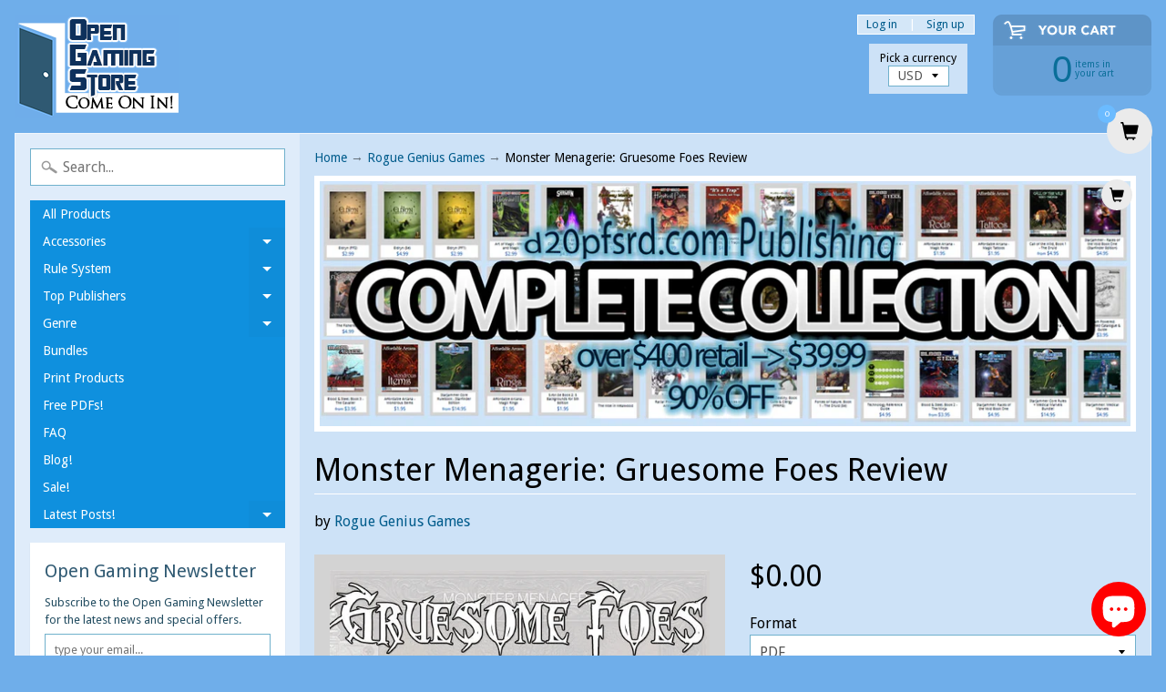

--- FILE ---
content_type: text/html; charset=utf-8
request_url: https://www.opengamingstore.com/collections/rogue-genius-games/products/monster-menagerie-gruesome-foes-review
body_size: 23292
content:
<!DOCTYPE html>
<html class="no-js" lang="en">
<head>

<!-- "snippets/limespot.liquid" was not rendered, the associated app was uninstalled -->

<script type="text/javascript">
(function e(){var e=document.createElement("script");e.type="text/javascript",e.async=true,e.src="//staticw2.yotpo.com/6hvXyjQc7JLSDWJ7r4P32fnCIIaoiBJSpAJc8tVR/widget.js";var t=document.getElementsByTagName("script")[0];t.parentNode.insertBefore(e,t)})();
</script>

<script>
  (function(i,s,o,g,r,a,m){i['GoogleAnalyticsObject']=r;i[r]=i[r]||function(){
  (i[r].q=i[r].q||[]).push(arguments)},i[r].l=1*new Date();a=s.createElement(o),
  m=s.getElementsByTagName(o)[0];a.async=1;a.src=g;m.parentNode.insertBefore(a,m)
  })(window,document,'script','https://www.google-analytics.com/analytics.js','ga');

  ga('create', 'UA-88021193-1', 'auto');
  ga('send', 'pageview');

</script>

<meta charset="utf-8" />
<meta http-equiv="X-UA-Compatible" content="IE=edge,chrome=1">
<meta name="viewport" content="width=device-width, initial-scale=1.0, height=device-height, minimum-scale=1.0, user-scalable=0">
    
<!--	<meta property="og:title" content="Monster Menagerie: Gruesome Foes Review &ndash; Open Gaming Store" />
	<meta property="og:url" content="https://www.opengamingstore.com/products/monster-menagerie-gruesome-foes-review" />
	<meta property="og:image" content="//www.opengamingstore.com/cdn/shopifycloud/storefront/assets/no-image-2048-a2addb12_grande.gif" />  -->


    <title>
      Monster Menagerie: Gruesome Foes Review &ndash; Open Gaming Store
    </title>
    
    <meta name="description" content="Monster Menagerie: Gruesome Foes Review" />
    
    <link rel="canonical" href="https://www.opengamingstore.com/products/monster-menagerie-gruesome-foes-review" />
    
    
    <link rel="shortcut icon" type="image/x-icon" href="//www.opengamingstore.com/cdn/shop/t/29/assets/favicon.ico?v=2314">  
  
  

  
  
  <link href="//fonts.googleapis.com/css?family=Droid+Sans:400,700" rel="stylesheet" type="text/css" media="all" />


  

   
  

  <link rel="shortcut icon" href="//www.opengamingstore.com/cdn/shop/files/door-32_32x32.png?v=1613575936" type="image/png">

  

  <link rel="apple-touch-icon" href="//www.opengamingstore.com/cdn/shop/files/door-32_152x152.png?v=1613575936" type="image/png">
 


    <title>Monster Menagerie: Gruesome Foes Review | Open Gaming Store</title> 





	<meta name="description" content="Monster Menagerie: Gruesome Foes Review" />


<link rel="canonical" href="https://www.opengamingstore.com/products/monster-menagerie-gruesome-foes-review" /> 
<!-- /snippets/social-meta-tags.liquid -->
<meta property="og:site_name" content="Open Gaming Store">
<meta property="og:url" content="https://www.opengamingstore.com/products/monster-menagerie-gruesome-foes-review">
<meta property="og:title" content="Monster Menagerie: Gruesome Foes Review">
<meta property="og:type" content="product"><meta property="og:price:amount" content="0.00">
<meta property="og:price:currency" content="USD">
<meta property="og:description" content="How Gruesome is Gruesome? When we promise you that we will give you monsters that will remind your players why..." /><meta property="og:image" content="http://www.opengamingstore.com/cdn/shop/products/274837_1024x1024.jpg?v=1557198615">
<meta property="og:image:secure_url" content="https://www.opengamingstore.com/cdn/shop/products/274837_1024x1024.jpg?v=1557198615">

<meta name="twitter:site" content="@">
<meta name="twitter:card" content="summary_large_image">
<meta name="twitter:title" content="Monster Menagerie: Gruesome Foes Review">
<meta name="twitter:description" content="Monster Menagerie: Gruesome Foes Review">


<link href="//www.opengamingstore.com/cdn/shop/t/29/assets/styles.scss.css?v=84158895322988235211698167064" rel="stylesheet" type="text/css" media="all" />  

<script>
  window.Sunrise = window.Sunrise || {};
  Sunrise.strings = {
    add_to_cart: "Add to Cart",
    sold_out: "Out of stock",
    unavailable: "Unavailable",
    money_format_json: "${{amount}}",
    money_format: "${{amount}}",
    money_with_currency_format_json: "${{amount}} USD",
    money_with_currency_format: "${{amount}} USD",
    shop_currency: "USD",
    locale: "en",
    locale_json: "en",
    customer_accounts_enabled: true,
    customer_logged_in: false
  };
</script>  
  
<!--[if (gt IE 9)|!(IE)]><!--><script src="//www.opengamingstore.com/cdn/shop/t/29/assets/lazysizes.js?v=11224823923325787921520477858" async="async"></script><!--<![endif]-->
<!--[if lte IE 9]><script src="//www.opengamingstore.com/cdn/shop/t/29/assets/lazysizes.js?v=11224823923325787921520477858"></script><![endif]-->

  

  
  <script src="//www.opengamingstore.com/cdn/shop/t/29/assets/vendor.js?v=76736052175140687101520477859" type="text/javascript"></script> 
  <script src="//www.opengamingstore.com/cdn/shop/t/29/assets/theme.js?v=113169488590826927451520477863" type="text/javascript"></script> 


  <!-- "snippets/buddha-megamenu.liquid" was not rendered, the associated app was uninstalled -->
  <script>window.performance && window.performance.mark && window.performance.mark('shopify.content_for_header.start');</script><meta name="google-site-verification" content="2Zm7DIpTCDY9TWWPCBn6HCTa7gmK3ZRhoEbsfy2Ng9Y">
<meta id="shopify-digital-wallet" name="shopify-digital-wallet" content="/1888152/digital_wallets/dialog">
<meta name="shopify-checkout-api-token" content="8ae0d5cee8247b091102edf9f95c4996">
<meta id="in-context-paypal-metadata" data-shop-id="1888152" data-venmo-supported="false" data-environment="production" data-locale="en_US" data-paypal-v4="true" data-currency="USD">
<link rel="alternate" hreflang="x-default" href="https://www.opengamingstore.com/products/monster-menagerie-gruesome-foes-review">
<link rel="alternate" hreflang="en" href="https://www.opengamingstore.com/products/monster-menagerie-gruesome-foes-review">
<link rel="alternate" hreflang="en-CA" href="https://www.opengamingstore.com/en-ca/products/monster-menagerie-gruesome-foes-review">
<link rel="alternate" type="application/json+oembed" href="https://www.opengamingstore.com/products/monster-menagerie-gruesome-foes-review.oembed">
<script async="async" src="/checkouts/internal/preloads.js?locale=en-US"></script>
<link rel="preconnect" href="https://shop.app" crossorigin="anonymous">
<script async="async" src="https://shop.app/checkouts/internal/preloads.js?locale=en-US&shop_id=1888152" crossorigin="anonymous"></script>
<script id="apple-pay-shop-capabilities" type="application/json">{"shopId":1888152,"countryCode":"US","currencyCode":"USD","merchantCapabilities":["supports3DS"],"merchantId":"gid:\/\/shopify\/Shop\/1888152","merchantName":"Open Gaming Store","requiredBillingContactFields":["postalAddress","email"],"requiredShippingContactFields":["postalAddress","email"],"shippingType":"shipping","supportedNetworks":["visa","masterCard","amex","discover","elo","jcb"],"total":{"type":"pending","label":"Open Gaming Store","amount":"1.00"},"shopifyPaymentsEnabled":true,"supportsSubscriptions":true}</script>
<script id="shopify-features" type="application/json">{"accessToken":"8ae0d5cee8247b091102edf9f95c4996","betas":["rich-media-storefront-analytics"],"domain":"www.opengamingstore.com","predictiveSearch":true,"shopId":1888152,"locale":"en"}</script>
<script>var Shopify = Shopify || {};
Shopify.shop = "shop-d20pfsrd-com.myshopify.com";
Shopify.locale = "en";
Shopify.currency = {"active":"USD","rate":"1.0"};
Shopify.country = "US";
Shopify.theme = {"name":"Sunrise","id":1503559689,"schema_name":"Sunrise","schema_version":"6.02.6","theme_store_id":57,"role":"main"};
Shopify.theme.handle = "null";
Shopify.theme.style = {"id":null,"handle":null};
Shopify.cdnHost = "www.opengamingstore.com/cdn";
Shopify.routes = Shopify.routes || {};
Shopify.routes.root = "/";</script>
<script type="module">!function(o){(o.Shopify=o.Shopify||{}).modules=!0}(window);</script>
<script>!function(o){function n(){var o=[];function n(){o.push(Array.prototype.slice.apply(arguments))}return n.q=o,n}var t=o.Shopify=o.Shopify||{};t.loadFeatures=n(),t.autoloadFeatures=n()}(window);</script>
<script>
  window.ShopifyPay = window.ShopifyPay || {};
  window.ShopifyPay.apiHost = "shop.app\/pay";
  window.ShopifyPay.redirectState = null;
</script>
<script id="shop-js-analytics" type="application/json">{"pageType":"product"}</script>
<script defer="defer" async type="module" src="//www.opengamingstore.com/cdn/shopifycloud/shop-js/modules/v2/client.init-shop-cart-sync_BT-GjEfc.en.esm.js"></script>
<script defer="defer" async type="module" src="//www.opengamingstore.com/cdn/shopifycloud/shop-js/modules/v2/chunk.common_D58fp_Oc.esm.js"></script>
<script defer="defer" async type="module" src="//www.opengamingstore.com/cdn/shopifycloud/shop-js/modules/v2/chunk.modal_xMitdFEc.esm.js"></script>
<script type="module">
  await import("//www.opengamingstore.com/cdn/shopifycloud/shop-js/modules/v2/client.init-shop-cart-sync_BT-GjEfc.en.esm.js");
await import("//www.opengamingstore.com/cdn/shopifycloud/shop-js/modules/v2/chunk.common_D58fp_Oc.esm.js");
await import("//www.opengamingstore.com/cdn/shopifycloud/shop-js/modules/v2/chunk.modal_xMitdFEc.esm.js");

  window.Shopify.SignInWithShop?.initShopCartSync?.({"fedCMEnabled":true,"windoidEnabled":true});

</script>
<script>
  window.Shopify = window.Shopify || {};
  if (!window.Shopify.featureAssets) window.Shopify.featureAssets = {};
  window.Shopify.featureAssets['shop-js'] = {"shop-cart-sync":["modules/v2/client.shop-cart-sync_DZOKe7Ll.en.esm.js","modules/v2/chunk.common_D58fp_Oc.esm.js","modules/v2/chunk.modal_xMitdFEc.esm.js"],"init-fed-cm":["modules/v2/client.init-fed-cm_B6oLuCjv.en.esm.js","modules/v2/chunk.common_D58fp_Oc.esm.js","modules/v2/chunk.modal_xMitdFEc.esm.js"],"shop-cash-offers":["modules/v2/client.shop-cash-offers_D2sdYoxE.en.esm.js","modules/v2/chunk.common_D58fp_Oc.esm.js","modules/v2/chunk.modal_xMitdFEc.esm.js"],"shop-login-button":["modules/v2/client.shop-login-button_QeVjl5Y3.en.esm.js","modules/v2/chunk.common_D58fp_Oc.esm.js","modules/v2/chunk.modal_xMitdFEc.esm.js"],"pay-button":["modules/v2/client.pay-button_DXTOsIq6.en.esm.js","modules/v2/chunk.common_D58fp_Oc.esm.js","modules/v2/chunk.modal_xMitdFEc.esm.js"],"shop-button":["modules/v2/client.shop-button_DQZHx9pm.en.esm.js","modules/v2/chunk.common_D58fp_Oc.esm.js","modules/v2/chunk.modal_xMitdFEc.esm.js"],"avatar":["modules/v2/client.avatar_BTnouDA3.en.esm.js"],"init-windoid":["modules/v2/client.init-windoid_CR1B-cfM.en.esm.js","modules/v2/chunk.common_D58fp_Oc.esm.js","modules/v2/chunk.modal_xMitdFEc.esm.js"],"init-shop-for-new-customer-accounts":["modules/v2/client.init-shop-for-new-customer-accounts_C_vY_xzh.en.esm.js","modules/v2/client.shop-login-button_QeVjl5Y3.en.esm.js","modules/v2/chunk.common_D58fp_Oc.esm.js","modules/v2/chunk.modal_xMitdFEc.esm.js"],"init-shop-email-lookup-coordinator":["modules/v2/client.init-shop-email-lookup-coordinator_BI7n9ZSv.en.esm.js","modules/v2/chunk.common_D58fp_Oc.esm.js","modules/v2/chunk.modal_xMitdFEc.esm.js"],"init-shop-cart-sync":["modules/v2/client.init-shop-cart-sync_BT-GjEfc.en.esm.js","modules/v2/chunk.common_D58fp_Oc.esm.js","modules/v2/chunk.modal_xMitdFEc.esm.js"],"shop-toast-manager":["modules/v2/client.shop-toast-manager_DiYdP3xc.en.esm.js","modules/v2/chunk.common_D58fp_Oc.esm.js","modules/v2/chunk.modal_xMitdFEc.esm.js"],"init-customer-accounts":["modules/v2/client.init-customer-accounts_D9ZNqS-Q.en.esm.js","modules/v2/client.shop-login-button_QeVjl5Y3.en.esm.js","modules/v2/chunk.common_D58fp_Oc.esm.js","modules/v2/chunk.modal_xMitdFEc.esm.js"],"init-customer-accounts-sign-up":["modules/v2/client.init-customer-accounts-sign-up_iGw4briv.en.esm.js","modules/v2/client.shop-login-button_QeVjl5Y3.en.esm.js","modules/v2/chunk.common_D58fp_Oc.esm.js","modules/v2/chunk.modal_xMitdFEc.esm.js"],"shop-follow-button":["modules/v2/client.shop-follow-button_CqMgW2wH.en.esm.js","modules/v2/chunk.common_D58fp_Oc.esm.js","modules/v2/chunk.modal_xMitdFEc.esm.js"],"checkout-modal":["modules/v2/client.checkout-modal_xHeaAweL.en.esm.js","modules/v2/chunk.common_D58fp_Oc.esm.js","modules/v2/chunk.modal_xMitdFEc.esm.js"],"shop-login":["modules/v2/client.shop-login_D91U-Q7h.en.esm.js","modules/v2/chunk.common_D58fp_Oc.esm.js","modules/v2/chunk.modal_xMitdFEc.esm.js"],"lead-capture":["modules/v2/client.lead-capture_BJmE1dJe.en.esm.js","modules/v2/chunk.common_D58fp_Oc.esm.js","modules/v2/chunk.modal_xMitdFEc.esm.js"],"payment-terms":["modules/v2/client.payment-terms_Ci9AEqFq.en.esm.js","modules/v2/chunk.common_D58fp_Oc.esm.js","modules/v2/chunk.modal_xMitdFEc.esm.js"]};
</script>
<script>(function() {
  var isLoaded = false;
  function asyncLoad() {
    if (isLoaded) return;
    isLoaded = true;
    var urls = ["https:\/\/zooomyapps.com\/wishlist\/ZooomyOrders.js?shop=shop-d20pfsrd-com.myshopify.com"];
    for (var i = 0; i < urls.length; i++) {
      var s = document.createElement('script');
      s.type = 'text/javascript';
      s.async = true;
      s.src = urls[i];
      var x = document.getElementsByTagName('script')[0];
      x.parentNode.insertBefore(s, x);
    }
  };
  if(window.attachEvent) {
    window.attachEvent('onload', asyncLoad);
  } else {
    window.addEventListener('load', asyncLoad, false);
  }
})();</script>
<script id="__st">var __st={"a":1888152,"offset":-18000,"reqid":"7f5bed29-7d46-4b49-ab52-43bedeffd9b1-1769067677","pageurl":"www.opengamingstore.com\/collections\/rogue-genius-games\/products\/monster-menagerie-gruesome-foes-review","u":"f68aaa9bb741","p":"product","rtyp":"product","rid":2082945040473};</script>
<script>window.ShopifyPaypalV4VisibilityTracking = true;</script>
<script id="captcha-bootstrap">!function(){'use strict';const t='contact',e='account',n='new_comment',o=[[t,t],['blogs',n],['comments',n],[t,'customer']],c=[[e,'customer_login'],[e,'guest_login'],[e,'recover_customer_password'],[e,'create_customer']],r=t=>t.map((([t,e])=>`form[action*='/${t}']:not([data-nocaptcha='true']) input[name='form_type'][value='${e}']`)).join(','),a=t=>()=>t?[...document.querySelectorAll(t)].map((t=>t.form)):[];function s(){const t=[...o],e=r(t);return a(e)}const i='password',u='form_key',d=['recaptcha-v3-token','g-recaptcha-response','h-captcha-response',i],f=()=>{try{return window.sessionStorage}catch{return}},m='__shopify_v',_=t=>t.elements[u];function p(t,e,n=!1){try{const o=window.sessionStorage,c=JSON.parse(o.getItem(e)),{data:r}=function(t){const{data:e,action:n}=t;return t[m]||n?{data:e,action:n}:{data:t,action:n}}(c);for(const[e,n]of Object.entries(r))t.elements[e]&&(t.elements[e].value=n);n&&o.removeItem(e)}catch(o){console.error('form repopulation failed',{error:o})}}const l='form_type',E='cptcha';function T(t){t.dataset[E]=!0}const w=window,h=w.document,L='Shopify',v='ce_forms',y='captcha';let A=!1;((t,e)=>{const n=(g='f06e6c50-85a8-45c8-87d0-21a2b65856fe',I='https://cdn.shopify.com/shopifycloud/storefront-forms-hcaptcha/ce_storefront_forms_captcha_hcaptcha.v1.5.2.iife.js',D={infoText:'Protected by hCaptcha',privacyText:'Privacy',termsText:'Terms'},(t,e,n)=>{const o=w[L][v],c=o.bindForm;if(c)return c(t,g,e,D).then(n);var r;o.q.push([[t,g,e,D],n]),r=I,A||(h.body.append(Object.assign(h.createElement('script'),{id:'captcha-provider',async:!0,src:r})),A=!0)});var g,I,D;w[L]=w[L]||{},w[L][v]=w[L][v]||{},w[L][v].q=[],w[L][y]=w[L][y]||{},w[L][y].protect=function(t,e){n(t,void 0,e),T(t)},Object.freeze(w[L][y]),function(t,e,n,w,h,L){const[v,y,A,g]=function(t,e,n){const i=e?o:[],u=t?c:[],d=[...i,...u],f=r(d),m=r(i),_=r(d.filter((([t,e])=>n.includes(e))));return[a(f),a(m),a(_),s()]}(w,h,L),I=t=>{const e=t.target;return e instanceof HTMLFormElement?e:e&&e.form},D=t=>v().includes(t);t.addEventListener('submit',(t=>{const e=I(t);if(!e)return;const n=D(e)&&!e.dataset.hcaptchaBound&&!e.dataset.recaptchaBound,o=_(e),c=g().includes(e)&&(!o||!o.value);(n||c)&&t.preventDefault(),c&&!n&&(function(t){try{if(!f())return;!function(t){const e=f();if(!e)return;const n=_(t);if(!n)return;const o=n.value;o&&e.removeItem(o)}(t);const e=Array.from(Array(32),(()=>Math.random().toString(36)[2])).join('');!function(t,e){_(t)||t.append(Object.assign(document.createElement('input'),{type:'hidden',name:u})),t.elements[u].value=e}(t,e),function(t,e){const n=f();if(!n)return;const o=[...t.querySelectorAll(`input[type='${i}']`)].map((({name:t})=>t)),c=[...d,...o],r={};for(const[a,s]of new FormData(t).entries())c.includes(a)||(r[a]=s);n.setItem(e,JSON.stringify({[m]:1,action:t.action,data:r}))}(t,e)}catch(e){console.error('failed to persist form',e)}}(e),e.submit())}));const S=(t,e)=>{t&&!t.dataset[E]&&(n(t,e.some((e=>e===t))),T(t))};for(const o of['focusin','change'])t.addEventListener(o,(t=>{const e=I(t);D(e)&&S(e,y())}));const B=e.get('form_key'),M=e.get(l),P=B&&M;t.addEventListener('DOMContentLoaded',(()=>{const t=y();if(P)for(const e of t)e.elements[l].value===M&&p(e,B);[...new Set([...A(),...v().filter((t=>'true'===t.dataset.shopifyCaptcha))])].forEach((e=>S(e,t)))}))}(h,new URLSearchParams(w.location.search),n,t,e,['guest_login'])})(!0,!0)}();</script>
<script integrity="sha256-4kQ18oKyAcykRKYeNunJcIwy7WH5gtpwJnB7kiuLZ1E=" data-source-attribution="shopify.loadfeatures" defer="defer" src="//www.opengamingstore.com/cdn/shopifycloud/storefront/assets/storefront/load_feature-a0a9edcb.js" crossorigin="anonymous"></script>
<script crossorigin="anonymous" defer="defer" src="//www.opengamingstore.com/cdn/shopifycloud/storefront/assets/shopify_pay/storefront-65b4c6d7.js?v=20250812"></script>
<script data-source-attribution="shopify.dynamic_checkout.dynamic.init">var Shopify=Shopify||{};Shopify.PaymentButton=Shopify.PaymentButton||{isStorefrontPortableWallets:!0,init:function(){window.Shopify.PaymentButton.init=function(){};var t=document.createElement("script");t.src="https://www.opengamingstore.com/cdn/shopifycloud/portable-wallets/latest/portable-wallets.en.js",t.type="module",document.head.appendChild(t)}};
</script>
<script data-source-attribution="shopify.dynamic_checkout.buyer_consent">
  function portableWalletsHideBuyerConsent(e){var t=document.getElementById("shopify-buyer-consent"),n=document.getElementById("shopify-subscription-policy-button");t&&n&&(t.classList.add("hidden"),t.setAttribute("aria-hidden","true"),n.removeEventListener("click",e))}function portableWalletsShowBuyerConsent(e){var t=document.getElementById("shopify-buyer-consent"),n=document.getElementById("shopify-subscription-policy-button");t&&n&&(t.classList.remove("hidden"),t.removeAttribute("aria-hidden"),n.addEventListener("click",e))}window.Shopify?.PaymentButton&&(window.Shopify.PaymentButton.hideBuyerConsent=portableWalletsHideBuyerConsent,window.Shopify.PaymentButton.showBuyerConsent=portableWalletsShowBuyerConsent);
</script>
<script data-source-attribution="shopify.dynamic_checkout.cart.bootstrap">document.addEventListener("DOMContentLoaded",(function(){function t(){return document.querySelector("shopify-accelerated-checkout-cart, shopify-accelerated-checkout")}if(t())Shopify.PaymentButton.init();else{new MutationObserver((function(e,n){t()&&(Shopify.PaymentButton.init(),n.disconnect())})).observe(document.body,{childList:!0,subtree:!0})}}));
</script>
<script id='scb4127' type='text/javascript' async='' src='https://www.opengamingstore.com/cdn/shopifycloud/privacy-banner/storefront-banner.js'></script><link id="shopify-accelerated-checkout-styles" rel="stylesheet" media="screen" href="https://www.opengamingstore.com/cdn/shopifycloud/portable-wallets/latest/accelerated-checkout-backwards-compat.css" crossorigin="anonymous">
<style id="shopify-accelerated-checkout-cart">
        #shopify-buyer-consent {
  margin-top: 1em;
  display: inline-block;
  width: 100%;
}

#shopify-buyer-consent.hidden {
  display: none;
}

#shopify-subscription-policy-button {
  background: none;
  border: none;
  padding: 0;
  text-decoration: underline;
  font-size: inherit;
  cursor: pointer;
}

#shopify-subscription-policy-button::before {
  box-shadow: none;
}

      </style>

<script>window.performance && window.performance.mark && window.performance.mark('shopify.content_for_header.end');</script>
<!-- BEGIN app block: shopify://apps/add-to-cart-button/blocks/script-append/240c2684-721f-4128-8d32-4d6424731474 --><script>
	/**
	*	Add to cart script loader.
	*	version number: 4.0
	*	https://apps.shopify.com/add-to-cart
	*/
	(function(){
		var loadScript=function(a,b){var c=document.createElement("script");c.type="text/javascript",c.readyState?c.onreadystatechange=function(){("loaded"==c.readyState||"complete"==c.readyState)&&(c.onreadystatechange=null,b())}:c.onload=function(){b()},c.src=a,document.getElementsByTagName("head")[0].appendChild(c)};
		// Set variable to prevent the other loader from requesting the same resources
		window.addtc_button_app_block_loader = true;
		appendScriptUrl('shop-d20pfsrd-com.myshopify.com');

		// get script url and append timestamp of last change
		function appendScriptUrl(shop) {

			var timeStamp = Math.floor(Date.now() / (1000*60*1));
			var timestampUrl = 'https://www.goldendev.win/shopify/add-to-cart/shop/status/'+shop+'.js?'+timeStamp;

			loadScript(timestampUrl, function() {
				// append app script
				if (typeof addtc_settings_updated == 'undefined') {
					console.log('settings are undefined');
					addtc_settings_updated = 'default-by-script';
				}
				var scriptUrl = "https://acdn.goldendev.win/shopify/add-to-cart/js/add-to-cart-script.js?shop="+shop+"&"+addtc_settings_updated;
				loadScript(scriptUrl, function(){});
			});
		}
	})();
</script>

<!-- END app block --><!-- BEGIN app block: shopify://apps/yotpo-product-reviews/blocks/settings/eb7dfd7d-db44-4334-bc49-c893b51b36cf -->


<script type="text/javascript">
  (function e(){var e=document.createElement("script");
  e.type="text/javascript",e.async=true,
  e.src="//staticw2.yotpo.com//widget.js?lang=en";
  var t=document.getElementsByTagName("script")[0];
  t.parentNode.insertBefore(e,t)})();
</script>



  
<!-- END app block --><script src="https://cdn.shopify.com/extensions/e8878072-2f6b-4e89-8082-94b04320908d/inbox-1254/assets/inbox-chat-loader.js" type="text/javascript" defer="defer"></script>
<link href="https://monorail-edge.shopifysvc.com" rel="dns-prefetch">
<script>(function(){if ("sendBeacon" in navigator && "performance" in window) {try {var session_token_from_headers = performance.getEntriesByType('navigation')[0].serverTiming.find(x => x.name == '_s').description;} catch {var session_token_from_headers = undefined;}var session_cookie_matches = document.cookie.match(/_shopify_s=([^;]*)/);var session_token_from_cookie = session_cookie_matches && session_cookie_matches.length === 2 ? session_cookie_matches[1] : "";var session_token = session_token_from_headers || session_token_from_cookie || "";function handle_abandonment_event(e) {var entries = performance.getEntries().filter(function(entry) {return /monorail-edge.shopifysvc.com/.test(entry.name);});if (!window.abandonment_tracked && entries.length === 0) {window.abandonment_tracked = true;var currentMs = Date.now();var navigation_start = performance.timing.navigationStart;var payload = {shop_id: 1888152,url: window.location.href,navigation_start,duration: currentMs - navigation_start,session_token,page_type: "product"};window.navigator.sendBeacon("https://monorail-edge.shopifysvc.com/v1/produce", JSON.stringify({schema_id: "online_store_buyer_site_abandonment/1.1",payload: payload,metadata: {event_created_at_ms: currentMs,event_sent_at_ms: currentMs}}));}}window.addEventListener('pagehide', handle_abandonment_event);}}());</script>
<script id="web-pixels-manager-setup">(function e(e,d,r,n,o){if(void 0===o&&(o={}),!Boolean(null===(a=null===(i=window.Shopify)||void 0===i?void 0:i.analytics)||void 0===a?void 0:a.replayQueue)){var i,a;window.Shopify=window.Shopify||{};var t=window.Shopify;t.analytics=t.analytics||{};var s=t.analytics;s.replayQueue=[],s.publish=function(e,d,r){return s.replayQueue.push([e,d,r]),!0};try{self.performance.mark("wpm:start")}catch(e){}var l=function(){var e={modern:/Edge?\/(1{2}[4-9]|1[2-9]\d|[2-9]\d{2}|\d{4,})\.\d+(\.\d+|)|Firefox\/(1{2}[4-9]|1[2-9]\d|[2-9]\d{2}|\d{4,})\.\d+(\.\d+|)|Chrom(ium|e)\/(9{2}|\d{3,})\.\d+(\.\d+|)|(Maci|X1{2}).+ Version\/(15\.\d+|(1[6-9]|[2-9]\d|\d{3,})\.\d+)([,.]\d+|)( \(\w+\)|)( Mobile\/\w+|) Safari\/|Chrome.+OPR\/(9{2}|\d{3,})\.\d+\.\d+|(CPU[ +]OS|iPhone[ +]OS|CPU[ +]iPhone|CPU IPhone OS|CPU iPad OS)[ +]+(15[._]\d+|(1[6-9]|[2-9]\d|\d{3,})[._]\d+)([._]\d+|)|Android:?[ /-](13[3-9]|1[4-9]\d|[2-9]\d{2}|\d{4,})(\.\d+|)(\.\d+|)|Android.+Firefox\/(13[5-9]|1[4-9]\d|[2-9]\d{2}|\d{4,})\.\d+(\.\d+|)|Android.+Chrom(ium|e)\/(13[3-9]|1[4-9]\d|[2-9]\d{2}|\d{4,})\.\d+(\.\d+|)|SamsungBrowser\/([2-9]\d|\d{3,})\.\d+/,legacy:/Edge?\/(1[6-9]|[2-9]\d|\d{3,})\.\d+(\.\d+|)|Firefox\/(5[4-9]|[6-9]\d|\d{3,})\.\d+(\.\d+|)|Chrom(ium|e)\/(5[1-9]|[6-9]\d|\d{3,})\.\d+(\.\d+|)([\d.]+$|.*Safari\/(?![\d.]+ Edge\/[\d.]+$))|(Maci|X1{2}).+ Version\/(10\.\d+|(1[1-9]|[2-9]\d|\d{3,})\.\d+)([,.]\d+|)( \(\w+\)|)( Mobile\/\w+|) Safari\/|Chrome.+OPR\/(3[89]|[4-9]\d|\d{3,})\.\d+\.\d+|(CPU[ +]OS|iPhone[ +]OS|CPU[ +]iPhone|CPU IPhone OS|CPU iPad OS)[ +]+(10[._]\d+|(1[1-9]|[2-9]\d|\d{3,})[._]\d+)([._]\d+|)|Android:?[ /-](13[3-9]|1[4-9]\d|[2-9]\d{2}|\d{4,})(\.\d+|)(\.\d+|)|Mobile Safari.+OPR\/([89]\d|\d{3,})\.\d+\.\d+|Android.+Firefox\/(13[5-9]|1[4-9]\d|[2-9]\d{2}|\d{4,})\.\d+(\.\d+|)|Android.+Chrom(ium|e)\/(13[3-9]|1[4-9]\d|[2-9]\d{2}|\d{4,})\.\d+(\.\d+|)|Android.+(UC? ?Browser|UCWEB|U3)[ /]?(15\.([5-9]|\d{2,})|(1[6-9]|[2-9]\d|\d{3,})\.\d+)\.\d+|SamsungBrowser\/(5\.\d+|([6-9]|\d{2,})\.\d+)|Android.+MQ{2}Browser\/(14(\.(9|\d{2,})|)|(1[5-9]|[2-9]\d|\d{3,})(\.\d+|))(\.\d+|)|K[Aa][Ii]OS\/(3\.\d+|([4-9]|\d{2,})\.\d+)(\.\d+|)/},d=e.modern,r=e.legacy,n=navigator.userAgent;return n.match(d)?"modern":n.match(r)?"legacy":"unknown"}(),u="modern"===l?"modern":"legacy",c=(null!=n?n:{modern:"",legacy:""})[u],f=function(e){return[e.baseUrl,"/wpm","/b",e.hashVersion,"modern"===e.buildTarget?"m":"l",".js"].join("")}({baseUrl:d,hashVersion:r,buildTarget:u}),m=function(e){var d=e.version,r=e.bundleTarget,n=e.surface,o=e.pageUrl,i=e.monorailEndpoint;return{emit:function(e){var a=e.status,t=e.errorMsg,s=(new Date).getTime(),l=JSON.stringify({metadata:{event_sent_at_ms:s},events:[{schema_id:"web_pixels_manager_load/3.1",payload:{version:d,bundle_target:r,page_url:o,status:a,surface:n,error_msg:t},metadata:{event_created_at_ms:s}}]});if(!i)return console&&console.warn&&console.warn("[Web Pixels Manager] No Monorail endpoint provided, skipping logging."),!1;try{return self.navigator.sendBeacon.bind(self.navigator)(i,l)}catch(e){}var u=new XMLHttpRequest;try{return u.open("POST",i,!0),u.setRequestHeader("Content-Type","text/plain"),u.send(l),!0}catch(e){return console&&console.warn&&console.warn("[Web Pixels Manager] Got an unhandled error while logging to Monorail."),!1}}}}({version:r,bundleTarget:l,surface:e.surface,pageUrl:self.location.href,monorailEndpoint:e.monorailEndpoint});try{o.browserTarget=l,function(e){var d=e.src,r=e.async,n=void 0===r||r,o=e.onload,i=e.onerror,a=e.sri,t=e.scriptDataAttributes,s=void 0===t?{}:t,l=document.createElement("script"),u=document.querySelector("head"),c=document.querySelector("body");if(l.async=n,l.src=d,a&&(l.integrity=a,l.crossOrigin="anonymous"),s)for(var f in s)if(Object.prototype.hasOwnProperty.call(s,f))try{l.dataset[f]=s[f]}catch(e){}if(o&&l.addEventListener("load",o),i&&l.addEventListener("error",i),u)u.appendChild(l);else{if(!c)throw new Error("Did not find a head or body element to append the script");c.appendChild(l)}}({src:f,async:!0,onload:function(){if(!function(){var e,d;return Boolean(null===(d=null===(e=window.Shopify)||void 0===e?void 0:e.analytics)||void 0===d?void 0:d.initialized)}()){var d=window.webPixelsManager.init(e)||void 0;if(d){var r=window.Shopify.analytics;r.replayQueue.forEach((function(e){var r=e[0],n=e[1],o=e[2];d.publishCustomEvent(r,n,o)})),r.replayQueue=[],r.publish=d.publishCustomEvent,r.visitor=d.visitor,r.initialized=!0}}},onerror:function(){return m.emit({status:"failed",errorMsg:"".concat(f," has failed to load")})},sri:function(e){var d=/^sha384-[A-Za-z0-9+/=]+$/;return"string"==typeof e&&d.test(e)}(c)?c:"",scriptDataAttributes:o}),m.emit({status:"loading"})}catch(e){m.emit({status:"failed",errorMsg:(null==e?void 0:e.message)||"Unknown error"})}}})({shopId: 1888152,storefrontBaseUrl: "https://www.opengamingstore.com",extensionsBaseUrl: "https://extensions.shopifycdn.com/cdn/shopifycloud/web-pixels-manager",monorailEndpoint: "https://monorail-edge.shopifysvc.com/unstable/produce_batch",surface: "storefront-renderer",enabledBetaFlags: ["2dca8a86"],webPixelsConfigList: [{"id":"1209761881","configuration":"{\"yotpoStoreId\":\"6hvXyjQc7JLSDWJ7r4P32fnCIIaoiBJSpAJc8tVR\"}","eventPayloadVersion":"v1","runtimeContext":"STRICT","scriptVersion":"8bb37a256888599d9a3d57f0551d3859","type":"APP","apiClientId":70132,"privacyPurposes":["ANALYTICS","MARKETING","SALE_OF_DATA"],"dataSharingAdjustments":{"protectedCustomerApprovalScopes":["read_customer_address","read_customer_email","read_customer_name","read_customer_personal_data","read_customer_phone"]}},{"id":"603226201","configuration":"{\"config\":\"{\\\"google_tag_ids\\\":[\\\"AW-16840939549\\\",\\\"GT-MQ7Q7R5D\\\",\\\"G-4K72ZD1KM9\\\"],\\\"target_country\\\":\\\"US\\\",\\\"gtag_events\\\":[{\\\"type\\\":\\\"search\\\",\\\"action_label\\\":[\\\"AW-16840939549\\\/NsAZCNyH35UaEJ2wsd4-\\\",\\\"G-4K72ZD1KM9\\\"]},{\\\"type\\\":\\\"begin_checkout\\\",\\\"action_label\\\":[\\\"AW-16840939549\\\/01V_CNqI35UaEJ2wsd4-\\\",\\\"G-4K72ZD1KM9\\\"]},{\\\"type\\\":\\\"view_item\\\",\\\"action_label\\\":[\\\"AW-16840939549\\\/jyFCCNmH35UaEJ2wsd4-\\\",\\\"MC-84VCX6Z8L7\\\",\\\"G-4K72ZD1KM9\\\"]},{\\\"type\\\":\\\"purchase\\\",\\\"action_label\\\":[\\\"AW-16840939549\\\/4MYPCLWH35UaEJ2wsd4-\\\",\\\"MC-84VCX6Z8L7\\\",\\\"G-4K72ZD1KM9\\\"]},{\\\"type\\\":\\\"page_view\\\",\\\"action_label\\\":[\\\"AW-16840939549\\\/8_z4CLiH35UaEJ2wsd4-\\\",\\\"MC-84VCX6Z8L7\\\",\\\"G-4K72ZD1KM9\\\"]},{\\\"type\\\":\\\"add_payment_info\\\",\\\"action_label\\\":[\\\"AW-16840939549\\\/giDlCN2I35UaEJ2wsd4-\\\",\\\"G-4K72ZD1KM9\\\"]},{\\\"type\\\":\\\"add_to_cart\\\",\\\"action_label\\\":[\\\"AW-16840939549\\\/I05bCN-H35UaEJ2wsd4-\\\",\\\"G-4K72ZD1KM9\\\"]}],\\\"enable_monitoring_mode\\\":false}\"}","eventPayloadVersion":"v1","runtimeContext":"OPEN","scriptVersion":"b2a88bafab3e21179ed38636efcd8a93","type":"APP","apiClientId":1780363,"privacyPurposes":[],"dataSharingAdjustments":{"protectedCustomerApprovalScopes":["read_customer_address","read_customer_email","read_customer_name","read_customer_personal_data","read_customer_phone"]}},{"id":"57868377","eventPayloadVersion":"v1","runtimeContext":"LAX","scriptVersion":"1","type":"CUSTOM","privacyPurposes":["MARKETING"],"name":"Meta pixel (migrated)"},{"id":"shopify-app-pixel","configuration":"{}","eventPayloadVersion":"v1","runtimeContext":"STRICT","scriptVersion":"0450","apiClientId":"shopify-pixel","type":"APP","privacyPurposes":["ANALYTICS","MARKETING"]},{"id":"shopify-custom-pixel","eventPayloadVersion":"v1","runtimeContext":"LAX","scriptVersion":"0450","apiClientId":"shopify-pixel","type":"CUSTOM","privacyPurposes":["ANALYTICS","MARKETING"]}],isMerchantRequest: false,initData: {"shop":{"name":"Open Gaming Store","paymentSettings":{"currencyCode":"USD"},"myshopifyDomain":"shop-d20pfsrd-com.myshopify.com","countryCode":"US","storefrontUrl":"https:\/\/www.opengamingstore.com"},"customer":null,"cart":null,"checkout":null,"productVariants":[{"price":{"amount":0.0,"currencyCode":"USD"},"product":{"title":"Monster Menagerie: Gruesome Foes Review","vendor":"Rogue Genius Games","id":"2082945040473","untranslatedTitle":"Monster Menagerie: Gruesome Foes Review","url":"\/products\/monster-menagerie-gruesome-foes-review","type":"Book"},"id":"21608175632473","image":{"src":"\/\/www.opengamingstore.com\/cdn\/shop\/products\/274837.jpg?v=1557198615"},"sku":"10135","title":"PDF \/ Pathfinder","untranslatedTitle":"PDF \/ Pathfinder"}],"purchasingCompany":null},},"https://www.opengamingstore.com/cdn","fcfee988w5aeb613cpc8e4bc33m6693e112",{"modern":"","legacy":""},{"shopId":"1888152","storefrontBaseUrl":"https:\/\/www.opengamingstore.com","extensionBaseUrl":"https:\/\/extensions.shopifycdn.com\/cdn\/shopifycloud\/web-pixels-manager","surface":"storefront-renderer","enabledBetaFlags":"[\"2dca8a86\"]","isMerchantRequest":"false","hashVersion":"fcfee988w5aeb613cpc8e4bc33m6693e112","publish":"custom","events":"[[\"page_viewed\",{}],[\"product_viewed\",{\"productVariant\":{\"price\":{\"amount\":0.0,\"currencyCode\":\"USD\"},\"product\":{\"title\":\"Monster Menagerie: Gruesome Foes Review\",\"vendor\":\"Rogue Genius Games\",\"id\":\"2082945040473\",\"untranslatedTitle\":\"Monster Menagerie: Gruesome Foes Review\",\"url\":\"\/products\/monster-menagerie-gruesome-foes-review\",\"type\":\"Book\"},\"id\":\"21608175632473\",\"image\":{\"src\":\"\/\/www.opengamingstore.com\/cdn\/shop\/products\/274837.jpg?v=1557198615\"},\"sku\":\"10135\",\"title\":\"PDF \/ Pathfinder\",\"untranslatedTitle\":\"PDF \/ Pathfinder\"}}]]"});</script><script>
  window.ShopifyAnalytics = window.ShopifyAnalytics || {};
  window.ShopifyAnalytics.meta = window.ShopifyAnalytics.meta || {};
  window.ShopifyAnalytics.meta.currency = 'USD';
  var meta = {"product":{"id":2082945040473,"gid":"gid:\/\/shopify\/Product\/2082945040473","vendor":"Rogue Genius Games","type":"Book","handle":"monster-menagerie-gruesome-foes-review","variants":[{"id":21608175632473,"price":0,"name":"Monster Menagerie: Gruesome Foes Review - PDF \/ Pathfinder","public_title":"PDF \/ Pathfinder","sku":"10135"}],"remote":false},"page":{"pageType":"product","resourceType":"product","resourceId":2082945040473,"requestId":"7f5bed29-7d46-4b49-ab52-43bedeffd9b1-1769067677"},"remoteProductsEnabled":true};
  for (var attr in meta) {
    window.ShopifyAnalytics.meta[attr] = meta[attr];
  }
</script>
<script class="analytics">
  (function () {
    var customDocumentWrite = function(content) {
      var jquery = null;

      if (window.jQuery) {
        jquery = window.jQuery;
      } else if (window.Checkout && window.Checkout.$) {
        jquery = window.Checkout.$;
      }

      if (jquery) {
        jquery('body').append(content);
      }
    };

    var hasLoggedConversion = function(token) {
      if (token) {
        return document.cookie.indexOf('loggedConversion=' + token) !== -1;
      }
      return false;
    }

    var setCookieIfConversion = function(token) {
      if (token) {
        var twoMonthsFromNow = new Date(Date.now());
        twoMonthsFromNow.setMonth(twoMonthsFromNow.getMonth() + 2);

        document.cookie = 'loggedConversion=' + token + '; expires=' + twoMonthsFromNow;
      }
    }

    var trekkie = window.ShopifyAnalytics.lib = window.trekkie = window.trekkie || [];
    if (trekkie.integrations) {
      return;
    }
    trekkie.methods = [
      'identify',
      'page',
      'ready',
      'track',
      'trackForm',
      'trackLink'
    ];
    trekkie.factory = function(method) {
      return function() {
        var args = Array.prototype.slice.call(arguments);
        args.unshift(method);
        trekkie.push(args);
        return trekkie;
      };
    };
    for (var i = 0; i < trekkie.methods.length; i++) {
      var key = trekkie.methods[i];
      trekkie[key] = trekkie.factory(key);
    }
    trekkie.load = function(config) {
      trekkie.config = config || {};
      trekkie.config.initialDocumentCookie = document.cookie;
      var first = document.getElementsByTagName('script')[0];
      var script = document.createElement('script');
      script.type = 'text/javascript';
      script.onerror = function(e) {
        var scriptFallback = document.createElement('script');
        scriptFallback.type = 'text/javascript';
        scriptFallback.onerror = function(error) {
                var Monorail = {
      produce: function produce(monorailDomain, schemaId, payload) {
        var currentMs = new Date().getTime();
        var event = {
          schema_id: schemaId,
          payload: payload,
          metadata: {
            event_created_at_ms: currentMs,
            event_sent_at_ms: currentMs
          }
        };
        return Monorail.sendRequest("https://" + monorailDomain + "/v1/produce", JSON.stringify(event));
      },
      sendRequest: function sendRequest(endpointUrl, payload) {
        // Try the sendBeacon API
        if (window && window.navigator && typeof window.navigator.sendBeacon === 'function' && typeof window.Blob === 'function' && !Monorail.isIos12()) {
          var blobData = new window.Blob([payload], {
            type: 'text/plain'
          });

          if (window.navigator.sendBeacon(endpointUrl, blobData)) {
            return true;
          } // sendBeacon was not successful

        } // XHR beacon

        var xhr = new XMLHttpRequest();

        try {
          xhr.open('POST', endpointUrl);
          xhr.setRequestHeader('Content-Type', 'text/plain');
          xhr.send(payload);
        } catch (e) {
          console.log(e);
        }

        return false;
      },
      isIos12: function isIos12() {
        return window.navigator.userAgent.lastIndexOf('iPhone; CPU iPhone OS 12_') !== -1 || window.navigator.userAgent.lastIndexOf('iPad; CPU OS 12_') !== -1;
      }
    };
    Monorail.produce('monorail-edge.shopifysvc.com',
      'trekkie_storefront_load_errors/1.1',
      {shop_id: 1888152,
      theme_id: 1503559689,
      app_name: "storefront",
      context_url: window.location.href,
      source_url: "//www.opengamingstore.com/cdn/s/trekkie.storefront.1bbfab421998800ff09850b62e84b8915387986d.min.js"});

        };
        scriptFallback.async = true;
        scriptFallback.src = '//www.opengamingstore.com/cdn/s/trekkie.storefront.1bbfab421998800ff09850b62e84b8915387986d.min.js';
        first.parentNode.insertBefore(scriptFallback, first);
      };
      script.async = true;
      script.src = '//www.opengamingstore.com/cdn/s/trekkie.storefront.1bbfab421998800ff09850b62e84b8915387986d.min.js';
      first.parentNode.insertBefore(script, first);
    };
    trekkie.load(
      {"Trekkie":{"appName":"storefront","development":false,"defaultAttributes":{"shopId":1888152,"isMerchantRequest":null,"themeId":1503559689,"themeCityHash":"2226523553390599155","contentLanguage":"en","currency":"USD","eventMetadataId":"670ba770-8d6e-478b-b29d-eef258507762"},"isServerSideCookieWritingEnabled":true,"monorailRegion":"shop_domain","enabledBetaFlags":["65f19447"]},"Session Attribution":{},"S2S":{"facebookCapiEnabled":false,"source":"trekkie-storefront-renderer","apiClientId":580111}}
    );

    var loaded = false;
    trekkie.ready(function() {
      if (loaded) return;
      loaded = true;

      window.ShopifyAnalytics.lib = window.trekkie;

      var originalDocumentWrite = document.write;
      document.write = customDocumentWrite;
      try { window.ShopifyAnalytics.merchantGoogleAnalytics.call(this); } catch(error) {};
      document.write = originalDocumentWrite;

      window.ShopifyAnalytics.lib.page(null,{"pageType":"product","resourceType":"product","resourceId":2082945040473,"requestId":"7f5bed29-7d46-4b49-ab52-43bedeffd9b1-1769067677","shopifyEmitted":true});

      var match = window.location.pathname.match(/checkouts\/(.+)\/(thank_you|post_purchase)/)
      var token = match? match[1]: undefined;
      if (!hasLoggedConversion(token)) {
        setCookieIfConversion(token);
        window.ShopifyAnalytics.lib.track("Viewed Product",{"currency":"USD","variantId":21608175632473,"productId":2082945040473,"productGid":"gid:\/\/shopify\/Product\/2082945040473","name":"Monster Menagerie: Gruesome Foes Review - PDF \/ Pathfinder","price":"0.00","sku":"10135","brand":"Rogue Genius Games","variant":"PDF \/ Pathfinder","category":"Book","nonInteraction":true,"remote":false},undefined,undefined,{"shopifyEmitted":true});
      window.ShopifyAnalytics.lib.track("monorail:\/\/trekkie_storefront_viewed_product\/1.1",{"currency":"USD","variantId":21608175632473,"productId":2082945040473,"productGid":"gid:\/\/shopify\/Product\/2082945040473","name":"Monster Menagerie: Gruesome Foes Review - PDF \/ Pathfinder","price":"0.00","sku":"10135","brand":"Rogue Genius Games","variant":"PDF \/ Pathfinder","category":"Book","nonInteraction":true,"remote":false,"referer":"https:\/\/www.opengamingstore.com\/collections\/rogue-genius-games\/products\/monster-menagerie-gruesome-foes-review"});
      }
    });


        var eventsListenerScript = document.createElement('script');
        eventsListenerScript.async = true;
        eventsListenerScript.src = "//www.opengamingstore.com/cdn/shopifycloud/storefront/assets/shop_events_listener-3da45d37.js";
        document.getElementsByTagName('head')[0].appendChild(eventsListenerScript);

})();</script>
  <script>
  if (!window.ga || (window.ga && typeof window.ga !== 'function')) {
    window.ga = function ga() {
      (window.ga.q = window.ga.q || []).push(arguments);
      if (window.Shopify && window.Shopify.analytics && typeof window.Shopify.analytics.publish === 'function') {
        window.Shopify.analytics.publish("ga_stub_called", {}, {sendTo: "google_osp_migration"});
      }
      console.error("Shopify's Google Analytics stub called with:", Array.from(arguments), "\nSee https://help.shopify.com/manual/promoting-marketing/pixels/pixel-migration#google for more information.");
    };
    if (window.Shopify && window.Shopify.analytics && typeof window.Shopify.analytics.publish === 'function') {
      window.Shopify.analytics.publish("ga_stub_initialized", {}, {sendTo: "google_osp_migration"});
    }
  }
</script>
<script
  defer
  src="https://www.opengamingstore.com/cdn/shopifycloud/perf-kit/shopify-perf-kit-3.0.4.min.js"
  data-application="storefront-renderer"
  data-shop-id="1888152"
  data-render-region="gcp-us-central1"
  data-page-type="product"
  data-theme-instance-id="1503559689"
  data-theme-name="Sunrise"
  data-theme-version="6.02.6"
  data-monorail-region="shop_domain"
  data-resource-timing-sampling-rate="10"
  data-shs="true"
  data-shs-beacon="true"
  data-shs-export-with-fetch="true"
  data-shs-logs-sample-rate="1"
  data-shs-beacon-endpoint="https://www.opengamingstore.com/api/collect"
></script>
</head>

<body id="product" data-curr-format="${{amount}}" data-shop-currency="USD">
  
  <div id="site-wrap">
    <header id="header" class="clearfix" role="banner">  
      <div id="shopify-section-header" class="shopify-section"><style>
#header .logo.img-logo a{max-width:350px;display:inline-block;line-height:1;vertical-align:bottom;} 
#header .logo.img-logo,#header .logo.img-logo h1{font-size:1em;}
.logo.textonly h1,.logo.textonly a{font-size:20px;line-height:1;} 
.logo.textonly a{display:inline-block;}
.top-menu a{font-size:13px;}
.logo.show-header-text{text-align:right;overflow:hidden;}
.logo.show-header-text .logo-wrap{float:left;text-align:left;width:auto;max-width:50%;}
.logo.show-header-text img{max-height:200px;}
.header-text{width:50%;max-width:50%;display:inline-block;padding:10px;text-align:right;}
.header-text p{color:#ffffff;margin:0;font-size:14px;line-height:1.2;}
.flexbox.flexwrap .logo.show-header-text,
.no-js .logo.show-header-text{display:flex;align-items:center;justify-content:center;}
.flexbox.flexwrap .logo.show-header-text .header-text,
.no-js .logo.show-header-text .header-text{max-width:100%;flex:1 1 auto;}
#header .announcement-bar{margin:1em 0 1em 0;border-radius:20px;line-height:1;background:#005c8c;color:#ffffff;padding:10px;font-size:16px;width:100%;}
#header .announcement-bar a{color:#ffffff;}
@media (min-width: 30em){
.header-text p{font-size:17px;}
}
@media (max-width: 30em){
#header .announcement-bar{display:none;}
}
@media (min-width: 50em){
.header-text{text-align:center;}
.logo.textonly h1,.logo.textonly a{font-size:36px;}
.logo.textonly a{display:inline-block;padding:0.15em 0;}
}
</style>

<div class="row clearfix">
  <div class="logo img-logo">
      
    <div class='logo-wrap'>
    <a class="newfont" href="/" title="Open Gaming Store">
    
      
      <img src="//www.opengamingstore.com/cdn/shop/files/logo_43cbe71c-f0c8-453a-a695-2c8a24bb1304_350x.png?v=1613575398"
      srcset="//www.opengamingstore.com/cdn/shop/files/logo_43cbe71c-f0c8-453a-a695-2c8a24bb1304_350x.png?v=1613575398 1x, //www.opengamingstore.com/cdn/shop/files/logo_43cbe71c-f0c8-453a-a695-2c8a24bb1304_350x@2x.png?v=1613575398 2x"
      alt="Open Gaming Store"
      itemprop="logo">
    
    </a>
    </div>  
    
  </div>

  
    <div class="login-top hide-mobile">
      
        <a href="/account/login">Log in</a> | <a href="/account/register">Sign up</a>
                  
    </div>
             

  <div class="cart-info hide-mobile">
    <a href="/cart"><em>0</em> <span>items in your cart</span></a>
  </div>
</div>


  












<nav class="off-canvas-navigation show-mobile newfont js">
  <a href="#menu" class="menu-button"><svg xmlns="http://www.w3.org/2000/svg" width="24" height="24" viewBox="0 0 24 24"><path d="M24 6h-24v-4h24v4zm0 4h-24v4h24v-4zm0 8h-24v4h24v-4z"/></svg><span> Menu</span></a>         
  
    <a href="/account" class="menu-user"><svg xmlns="http://www.w3.org/2000/svg" width="24" height="24" viewBox="0 0 24 24"><path d="M20.822 18.096c-3.439-.794-6.64-1.49-5.09-4.418 4.72-8.912 1.251-13.678-3.732-13.678-5.082 0-8.464 4.949-3.732 13.678 1.597 2.945-1.725 3.641-5.09 4.418-3.073.71-3.188 2.236-3.178 4.904l.004 1h23.99l.004-.969c.012-2.688-.092-4.222-3.176-4.935z"/></svg><span> Account</span></a>        
  
  <a href="/cart" class="menu-cart"><svg xmlns="http://www.w3.org/2000/svg" width="24" height="24" viewBox="0 0 24 24"><path d="M10 19.5c0 .829-.672 1.5-1.5 1.5s-1.5-.671-1.5-1.5c0-.828.672-1.5 1.5-1.5s1.5.672 1.5 1.5zm3.5-1.5c-.828 0-1.5.671-1.5 1.5s.672 1.5 1.5 1.5 1.5-.671 1.5-1.5c0-.828-.672-1.5-1.5-1.5zm1.336-5l1.977-7h-16.813l2.938 7h11.898zm4.969-10l-3.432 12h-12.597l.839 2h13.239l3.474-12h1.929l.743-2h-4.195z"/></svg> <span> Cart</span></a>  
  <a href="/search" class="menu-search"><svg xmlns="http://www.w3.org/2000/svg" width="24" height="24" viewBox="0 0 24 24"><path d="M23.111 20.058l-4.977-4.977c.965-1.52 1.523-3.322 1.523-5.251 0-5.42-4.409-9.83-9.829-9.83-5.42 0-9.828 4.41-9.828 9.83s4.408 9.83 9.829 9.83c1.834 0 3.552-.505 5.022-1.383l5.021 5.021c2.144 2.141 5.384-1.096 3.239-3.24zm-20.064-10.228c0-3.739 3.043-6.782 6.782-6.782s6.782 3.042 6.782 6.782-3.043 6.782-6.782 6.782-6.782-3.043-6.782-6.782zm2.01-1.764c1.984-4.599 8.664-4.066 9.922.749-2.534-2.974-6.993-3.294-9.922-.749z"/></svg></a>
  
    <a href="#currency" class="menu-currency"><span>USD</span></a>
  
</nav> 


</div>
      
<div class="curr-switcher js">
<label for="currencies">Pick a currency</label>
<select id="currencies" name="currencies">
  
  
  <option value="USD">USD</option>
  
    
    <option value="GBP">GBP</option>
    
  
    
    <option value="CAD">CAD</option>
    
  
    
  
    
    <option value="EUR">EUR</option>
    
  
</select>
<span class="close-currency-box">X</span>
</div>

    </header>

    <div id="content">
      <div id="shopify-section-sidebar" class="shopify-section">
<style>
  #side-menu a.newfont{font-size:14px;}
</style>
<section role="complementary" id="sidebar" data-menuchosen="sidebar" data-section-id="sidebar" data-section-type="sidebar" data-keep-open="true">
  <nav id="menu" role="navigation" aria-labelledby="Side menu">
    <form role="search" method="get" action="/search" class="search-form">
      <fieldset>
      <input type="text" placeholder="Search..." name="q" id="search-input">
      <button type="submit" class="button">Search</button>
      </fieldset>
    </form>          

    <ul id="side-menu">
    



   <div class="original-menu">
      
        <li class="">
          <a class="newfont" href="/collections/all-products">All Products</a>
          
        </li> 
      
        <li class="has-sub level-1 original-li">
          <a class="newfont top-link" href="/collections/accessories">Accessories<button class="dropdown-toggle" aria-haspopup="true" aria-expanded="false"><span class="screen-reader-text">Expand child menu</span></button></a>
          
            <ul class="animated">
              
                <li class="">
                  <a class="" href="/collections/maps-battlemaps">Maps and Battlemats</a>
                  
                </li>
              
                <li class="">
                  <a class="" href="/collections/cards">Cards &amp; Related Products</a>
                  
                </li>
              
                <li class="has-sub level-2">
                  <a class=" top-link" href="/collections/dice">Dice &amp; Related Products<button class="dropdown-toggle" aria-haspopup="true" aria-expanded="false"><span class="screen-reader-text">Expand child menu</span></button></a>
                   
                    <ul>
                    
                      <li>
                        <a href="/collections/dice-bags">Dice Bags</a>
                      </li>
                    
                      <li>
                        <a href="/collections/dice-towers-jails-and-boxes">Dice Towers, Jails, and Boxes</a>
                      </li>
                    
                      <li>
                        <a href="/collections/playmats">Playmats</a>
                      </li>
                    
                    </ul>
                  
                </li>
              
                <li class="has-sub level-2">
                  <a class=" top-link" href="/collections/apparel">Apparel<button class="dropdown-toggle" aria-haspopup="true" aria-expanded="false"><span class="screen-reader-text">Expand child menu</span></button></a>
                   
                    <ul>
                    
                      <li>
                        <a href="/collections/shirts-hoodies">Shirts &amp; Hoodies</a>
                      </li>
                    
                      <li>
                        <a href="/collections/pins-and-patches">Pins and Patches</a>
                      </li>
                    
                    </ul>
                  
                </li>
              
                <li class="">
                  <a class="" href="/collections/board-card-games">Board Games</a>
                  
                </li>
              
                <li class="">
                  <a class="" href="/collections/drinkware">Drinkware</a>
                  
                </li>
              
                <li class="">
                  <a class="" href="/collections/miniatures-and-miniature-accessories">Miniatures and 3d Accessories</a>
                  
                </li>
              
                <li class="">
                  <a class="" href="/collections/paint-and-miniature-painting-supplies">Paint and Miniature Painting Supplies</a>
                  
                </li>
              
                <li class="">
                  <a class="" href="/collections/gaming-spreadsheets">Spreadsheets</a>
                  
                </li>
              
                <li class="">
                  <a class="" href="/collections/stickers-and-labels">Stickers, Labels, and Pins</a>
                  
                </li>
              
                <li class="">
                  <a class="" href="/collections/jewelry">Jewelry &amp; Jewelry Related</a>
                  
                </li>
              
            </ul>
          
        </li> 
      
        <li class="has-sub level-1 original-li">
          <a class="newfont top-link" href="/pages/rule-systems">Rule System<button class="dropdown-toggle" aria-haspopup="true" aria-expanded="false"><span class="screen-reader-text">Expand child menu</span></button></a>
          
            <ul class="animated">
              
                <li class="">
                  <a class="" href="/collections/5th-edition">Dungeons &amp; Dragons (D&amp;D) 5th Edition (5e)</a>
                  
                </li>
              
                <li class="">
                  <a class="" href="/collections/d20-ogl">Dungeons &amp; Dragons (D&amp;D) 3rd Edition (or older)</a>
                  
                </li>
              
                <li class="">
                  <a class="" href="/collections/pathfinder">Pathfinder RPG 1e</a>
                  
                </li>
              
                <li class="">
                  <a class="" href="/collections/pathfinder-2nd-edition-pf2e">Pathfinder RPG 2e</a>
                  
                </li>
              
                <li class="">
                  <a class="" href="/collections/starfinder">Starfinder</a>
                  
                </li>
              
                <li class="">
                  <a class="" href="/collections/13th-age">13th Age</a>
                  
                </li>
              
                <li class="">
                  <a class="" href="/collections/besm">BESM</a>
                  
                </li>
              
                <li class="">
                  <a class="" href="/collections/castles-crusades">Castles &amp; Crusades</a>
                  
                </li>
              
                <li class="">
                  <a class="" href="/collections/conan-rpg">Conan</a>
                  
                </li>
              
                <li class="">
                  <a class="" href="/collections/cowboy-bebop-ttrpg">Cowboy Bebop TTRPG</a>
                  
                </li>
              
                <li class="">
                  <a class="" href="/collections/cyberpunk">Cyberpunk</a>
                  
                </li>
              
                <li class="">
                  <a class="" href="/collections/cypher-system-rpg">Cypher System</a>
                  
                </li>
              
                <li class="">
                  <a class="" href="/collections/dark-souls-rpg">Dark Souls RPG</a>
                  
                </li>
              
                <li class="">
                  <a class="" href="/collections/delta-green">Delta Green</a>
                  
                </li>
              
                <li class="">
                  <a class="" href="/collections/doctor-who-rpg">Doctor Who RPG</a>
                  
                </li>
              
                <li class="">
                  <a class="" href="/collections/dune-rpg">Dune RPG</a>
                  
                </li>
              
                <li class="">
                  <a class="" href="/collections/dungeon-crawl-classics">Dungeon Crawl Classics</a>
                  
                </li>
              
                <li class="">
                  <a class="" href="/collections/everyday-heroes">Everyday Heroes</a>
                  
                </li>
              
                <li class="">
                  <a class="" href="/collections/fading-suns-rpg">Fading Suns RPG</a>
                  
                </li>
              
                <li class="">
                  <a class="" href="/collections/fate">Fate</a>
                  
                </li>
              
                <li class="">
                  <a class="" href="/collections/genesys">Genesys</a>
                  
                </li>
              
                <li class="">
                  <a class="" href="/collections/heroquest">HeroQuest</a>
                  
                </li>
              
                <li class="">
                  <a class="" href="/collections/humblewood">HumbleWood</a>
                  
                </li>
              
                <li class="">
                  <a class="" href="/collections/lamentations-of-the-flame-princess">Lamentations of the Flame Princess</a>
                  
                </li>
              
                <li class="">
                  <a class="" href="/collections/legend-of-the-five-rings-rpg">Legend of the Five Rings</a>
                  
                </li>
              
                <li class="">
                  <a class="" href="/collections/mork-borg">Mork Borg</a>
                  
                </li>
              
                <li class="">
                  <a class="" href="/collections/mutants-and-masterminds">Mutants and Masterminds</a>
                  
                </li>
              
                <li class="">
                  <a class="" href="/collections/my-little-pony-rpg">My Little Pony RPG</a>
                  
                </li>
              
                <li class="">
                  <a class="" href="/collections/old-school-essentials">Old School Essentials</a>
                  
                </li>
              
                <li class="">
                  <a class="" href="/collections/palladium-fantasy-rpg">Palladium Fantasy RPG</a>
                  
                </li>
              
                <li class="">
                  <a class="" href="/collections/paranoia">Paranoia</a>
                  
                </li>
              
                <li class="">
                  <a class="" href="/collections/power-rangers-rpg">Power Rangers RPG</a>
                  
                </li>
              
                <li class="">
                  <a class="" href="/collections/root">Root</a>
                  
                </li>
              
                <li class="">
                  <a class="" href="/collections/runequest">RuneQuest</a>
                  
                </li>
              
                <li class="">
                  <a class="" href="/collections/savage-worlds-1">Savage Worlds</a>
                  
                </li>
              
                <li class="">
                  <a class="" href="/collections/sentinels-of-earth-prime">Sentinels of Earth-Prime</a>
                  
                </li>
              
                <li class="">
                  <a class="" href="/collections/shadowrun">Shadowrun</a>
                  
                </li>
              
                <li class="">
                  <a class="" href="/collections/star-trek-adventures-roleplaying-game">Star Trek Adventures Roleplaying Game</a>
                  
                </li>
              
                <li class="">
                  <a class="" href="/collections/swords-and-wizardry">Swords &amp; Wizardry</a>
                  
                </li>
              
                <li class="">
                  <a class="" href="/collections/tales-from-the-loop">Tales from the Loop</a>
                  
                </li>
              
                <li class="">
                  <a class="" href="/collections/traveller">Traveller</a>
                  
                </li>
              
                <li class="">
                  <a class="" href="/collections/vampire-the-masquerade-5th-edition">Vampire The Masquerade: 5th Edition</a>
                  
                </li>
              
            </ul>
          
        </li> 
      
        <li class="has-sub level-1 original-li">
          <a class="newfont top-link" href="/collections/by-publisher">Top Publishers<button class="dropdown-toggle" aria-haspopup="true" aria-expanded="false"><span class="screen-reader-text">Expand child menu</span></button></a>
          
            <ul class="animated">
              
                <li class="">
                  <a class="" href="/collections/d20pfsrd-com-publishing">d20pfsrd.com Publishing</a>
                  
                </li>
              
                <li class="">
                  <a class="" href="/collections/rogue-genius-games">Rogue Genius Games</a>
                  
                </li>
              
                <li class="">
                  <a class="" href="/collections/legendary-games">Legendary Games</a>
                  
                </li>
              
                <li class="">
                  <a class="" href="/collections/samurai-sheepdog">Samurai Sheepdog</a>
                  
                </li>
              
                <li class="">
                  <a class="" href="/collections/drop-dead-studios">Drop Dead Studios</a>
                  
                </li>
              
                <li class="">
                  <a class="" href="/collections/total-party-kill-games">Total Party Kill Games</a>
                  
                </li>
              
                <li class="">
                  <a class="" href="/collections/jon-brazer-enterprises">Jon Brazer Enterprises</a>
                  
                </li>
              
                <li class="">
                  <a class="" href="/collections/dreamscarred-press">Dreamscarred Press</a>
                  
                </li>
              
                <li class="">
                  <a class="" href="/collections/rite-publishing">Rite Publishing</a>
                  
                </li>
              
                <li class="">
                  <a class="" href="/pages/all-publishers">All Publishers</a>
                  
                </li>
              
            </ul>
          
        </li> 
      
        <li class="has-sub level-1 original-li">
          <a class="newfont top-link" href="/pages/by-genre">Genre<button class="dropdown-toggle" aria-haspopup="true" aria-expanded="false"><span class="screen-reader-text">Expand child menu</span></button></a>
          
            <ul class="animated">
              
                <li class="">
                  <a class="" href="/collections/all-products/Fantasy">Fantasy</a>
                  
                </li>
              
                <li class="">
                  <a class="" href="/collections/all-products/Horror">Horror</a>
                  
                </li>
              
                <li class="">
                  <a class="" href="/collections/all-products/Modern">Modern</a>
                  
                </li>
              
                <li class="">
                  <a class="" href="/collections/all-products/Sci-Fi">Sci-Fi</a>
                  
                </li>
              
                <li class="">
                  <a class="" href="/collections/all-products/Superhero">Superhero</a>
                  
                </li>
              
            </ul>
          
        </li> 
      
        <li class="">
          <a class="newfont" href="/collections/bundle-deals-1">Bundles</a>
          
        </li> 
      
        <li class="">
          <a class="newfont" href="/collections/physical-products">Print Products</a>
          
        </li> 
      
        <li class="">
          <a class="newfont" href="/collections/bonus">Free PDFs!</a>
          
        </li> 
      
        <li class="">
          <a class="newfont" href="/pages/faq">FAQ</a>
          
        </li> 
      
        <li class="">
          <a class="newfont" href="/blogs/news">Blog!</a>
          
        </li> 
      
        <li class="">
          <a class="newfont" href="/collections/on-sale">Sale!</a>
          
        </li> 
      
   </div>

<div class='side-menu-mobile hide show-mobile'></div>








          
             

    
<li class="has-sub latest-posts">
        <a href="/blogs/news" class="top-link newfont">Latest Posts!<button class="dropdown-toggle" aria-haspopup="true" aria-expanded="false"><span class="screen-reader-text">Expand child menu</span></button></a>
        <ul id="side-posts">
          
            
              <li>
                <a class="article-link" href="/blogs/news/last-minute-digital-rpg-gifts-instant-downloads-for-holiday-gamers">
                  <strong>Last-Minute Digital RPG Gifts: Instant Downloads for Holiday Gamers</strong>
                  <span>Running Out of Time? Digital RPG Gifts Deliver Instantly! It's December 20th and you still...</span>
                </a>
              </li>
            
              <li>
                <a class="article-link" href="/blogs/news/the-ultimate-guide-to-buying-rpg-dice-materials-styles-what-to-choose">
                  <strong>The Ultimate Guide to Buying RPG Dice: Materials, Styles &amp; What to Choose</strong>
                  <span>Everything You Need to Know About RPG DiceDice are the heart of tabletop roleplaying games....</span>
                </a>
              </li>
            
              <li>
                <a class="article-link" href="/blogs/news/getting-started-with-pathfinder-rpg-a-complete-beginners-guide">
                  <strong>Getting Started with Pathfinder RPG: A Complete Beginner&#39;s Guide</strong>
                  <span>Welcome to Pathfinder! So you want to start playing Pathfinder? Excellent choice! Pathfinder is one...</span>
                </a>
              </li>
            
              <li>
                <a class="article-link" href="/blogs/news/the-ultimate-tabletop-rpg-gift-guide-for-2025-holidays">
                  <strong>The Ultimate Tabletop RPG Gift Guide for 2025 Holidays</strong>
                  <span>The Perfect Gifts for Every Tabletop Gamer The holidays are here, and if you're shopping...</span>
                </a>
              </li>
            
              <li>
                <a class="article-link" href="/blogs/news/52-in-52-preorder">
                  <strong>What is 52-IN-52?</strong>
                  <span>52-in-52! Got questions? So, What Is This Thing? Here’s the short version: Owen KC Stephens (Rogue...</span>
                </a>
              </li>
            
          
        </ul>
      </li>
    

    </ul>         
  </nav>

  

  
  <aside class="subscribe-form">
     <h3>Open Gaming Newsletter</h3>
     
     
    
     
        
        <form class="newsletter" action="//d20pfsrd.us5.list-manage.com/subscribe/post?u=d789c903161d65fb25d684a53&amp;id=fe193ee74f" method="post">
           
              <p>Subscribe to the Open Gaming Newsletter for the latest news and special offers.</p>
           
           <fieldset>
           <input type="email" placeholder="type your email..." class="required email input-text" name="EMAIL">
           <button type="submit" class="button">Subscribe</button>
           </fieldset>
        </form>    
      
  </aside>   
   

   <aside class="top-sellers">
      <h3>Latest Dice!</h3>
      <ul>
        
          
            <li>
              <a href="/products/mystery-d20" title="Mystery D20">
                
                 <span class="small-thumb">
                  <img class="thumb-image lazyload blur-up js" data-src="//www.opengamingstore.com/cdn/shop/files/DSC03455_60x60@2x.jpg?v=1768774336" alt="Mystery D20" />
                  <noscript>
        		    <img class="thumb-image" src="//www.opengamingstore.com/cdn/shop/files/DSC03455_60x60@2x.jpg?v=1768774336" alt="" />
      			  </noscript>
                </span>
                <span class="top-title">
                  Mystery D20
                  <i>
                    
                      
                        <span class=price-money>$14.99</span>
                      
                                
                  </i>
                </span>
              </a>
            </li>
          
            <li>
              <a href="/products/yellow-translucent-dice-7-piece-set" title="Yellow Translucent Dice - 7 Piece Set">
                
                 <span class="small-thumb">
                  <img class="thumb-image lazyload blur-up js" data-src="//www.opengamingstore.com/cdn/shop/files/DSC06902_60x60@2x.jpg?v=1768452119" alt="Yellow Translucent Dice - 7 Piece Set" />
                  <noscript>
        		    <img class="thumb-image" src="//www.opengamingstore.com/cdn/shop/files/DSC06902_60x60@2x.jpg?v=1768452119" alt="" />
      			  </noscript>
                </span>
                <span class="top-title">
                  Yellow Translucent Dice - 7 Piece Set
                  <i>
                    
                      
                        <span class=price-money>$7.95</span>
                      
                                
                  </i>
                </span>
              </a>
            </li>
          
            <li>
              <a href="/products/black-metal-d100-w-red-and-blue-numbers-dungeons-and-dragons-rpg" title="Black* Metal d100 w/ Red and Blue Numbers Dungeons and Dragons RPG">
                
                 <span class="small-thumb">
                  <img class="thumb-image lazyload blur-up js" data-src="//www.opengamingstore.com/cdn/shop/files/f296364496.jpg.640x640_60x60@2x.jpg?v=1768410886" alt="Black* Metal d100 w/ Red and Blue Numbers Dungeons and Dragons RPG" />
                  <noscript>
        		    <img class="thumb-image" src="//www.opengamingstore.com/cdn/shop/files/f296364496.jpg.640x640_60x60@2x.jpg?v=1768410886" alt="" />
      			  </noscript>
                </span>
                <span class="top-title">
                  Black* Metal d100 w/ Red and Blue Numbers Dungeons and Dragons RPG
                  <i>
                    
                      
                        <span class=price-money>$26.99</span>
                      
                                
                  </i>
                </span>
              </a>
            </li>
          
            <li>
              <a href="/products/gold-d2-coin-shaped-like-d20-solid-gold-color" title="Gold d2 Coin Shaped like d20 Solid Gold Color">
                
                 <span class="small-thumb">
                  <img class="thumb-image lazyload blur-up js" data-src="//www.opengamingstore.com/cdn/shop/files/DSC_0663_e5b425fe-8e4d-4b09-8458-2d0c0c4599ac_60x60@2x.jpg?v=1768410886" alt="Gold d2 Coin Shaped like d20 Solid Gold Color" />
                  <noscript>
        		    <img class="thumb-image" src="//www.opengamingstore.com/cdn/shop/files/DSC_0663_e5b425fe-8e4d-4b09-8458-2d0c0c4599ac_60x60@2x.jpg?v=1768410886" alt="" />
      			  </noscript>
                </span>
                <span class="top-title">
                  Gold d2 Coin Shaped like d20 Solid Gold Color
                  <i>
                    
                      
                        <span class=price-money>$3.99</span>
                      
                                
                  </i>
                </span>
              </a>
            </li>
          
            <li>
              <a href="/products/gold-d2-coin-shaped-like-d20-solid-w-green-enamel-color" title="Gold d2 Coin Shaped like d20 Solid w/Green Enamel Color">
                
                 <span class="small-thumb">
                  <img class="thumb-image lazyload blur-up js" data-src="//www.opengamingstore.com/cdn/shop/files/DSC_0661_f0316d29-c369-4e03-930e-537164c39bad_60x60@2x.jpg?v=1768410886" alt="Gold d2 Coin Shaped like d20 Solid w/Green Enamel Color" />
                  <noscript>
        		    <img class="thumb-image" src="//www.opengamingstore.com/cdn/shop/files/DSC_0661_f0316d29-c369-4e03-930e-537164c39bad_60x60@2x.jpg?v=1768410886" alt="" />
      			  </noscript>
                </span>
                <span class="top-title">
                  Gold d2 Coin Shaped like d20 Solid w/Green Enamel Color
                  <i>
                    
                      
                        <span class=price-money>$3.99</span>
                      
                                
                  </i>
                </span>
              </a>
            </li>
          
            <li>
              <a href="/products/rainbow-d2-coin-shaped-like-d20-w-purple-tint-v1" title="Rainbow d2 Coin Shaped like d20 w/ Purple Tint (V1)">
                
                 <span class="small-thumb">
                  <img class="thumb-image lazyload blur-up js" data-src="//www.opengamingstore.com/cdn/shop/files/DSC_0516_60x60@2x.jpg?v=1768410887" alt="Rainbow d2 Coin Shaped like d20 w/ Purple Tint (V1)" />
                  <noscript>
        		    <img class="thumb-image" src="//www.opengamingstore.com/cdn/shop/files/DSC_0516_60x60@2x.jpg?v=1768410887" alt="" />
      			  </noscript>
                </span>
                <span class="top-title">
                  Rainbow d2 Coin Shaped like d20 w/ Purple Tint (V1)
                  <i>
                    
                      
                        <span class=price-money>$4.49</span>
                      
                                
                  </i>
                </span>
              </a>
            </li>
          
            <li>
              <a href="/products/single-d20-deadly-dragon-dice-multiple-colors" title="Single D20 Deadly Dragon Dice (Multiple Colors)">
                
                 <span class="small-thumb">
                  <img class="thumb-image lazyload blur-up js" data-src="//www.opengamingstore.com/cdn/shop/files/DSC_0865_9a75fc04-1227-4f49-b274-c85dc3d10c82_60x60@2x.jpg?v=1768410887" alt="Single D20 Deadly Dragon Dice (Multiple Colors)" />
                  <noscript>
        		    <img class="thumb-image" src="//www.opengamingstore.com/cdn/shop/files/DSC_0865_9a75fc04-1227-4f49-b274-c85dc3d10c82_60x60@2x.jpg?v=1768410887" alt="" />
      			  </noscript>
                </span>
                <span class="top-title">
                  Single D20 Deadly Dragon Dice (Multiple Colors)
                  <i>
                    
                      
                        <span class=price-money>$15.00</span>
                      
                                
                  </i>
                </span>
              </a>
            </li>
          
            <li>
              <a href="/products/golden-metal-d100-w-green-numbers-dungeons-and-dragons-rpg" title="Golden Metal d100 w/ Green Numbers Dungeons and Dragons RPG">
                
                 <span class="small-thumb">
                  <img class="thumb-image lazyload blur-up js" data-src="//www.opengamingstore.com/cdn/shop/files/ccd98b2518.jpg.640x640_60x60@2x.jpg?v=1768410886" alt="Golden Metal d100 w/ Green Numbers Dungeons and Dragons RPG" />
                  <noscript>
        		    <img class="thumb-image" src="//www.opengamingstore.com/cdn/shop/files/ccd98b2518.jpg.640x640_60x60@2x.jpg?v=1768410886" alt="" />
      			  </noscript>
                </span>
                <span class="top-title">
                  Golden Metal d100 w/ Green Numbers Dungeons and Dragons RPG
                  <i>
                    
                      
                        <span class=price-money>$26.99</span>
                      
                                
                  </i>
                </span>
              </a>
            </li>
          
            <li>
              <a href="/products/rainbow-d2-coin-shaped-like-d20-w-purple-green-tint-v3" title="Rainbow d2 Coin Shaped like d20 w/ Purple/Green Tint (V3)">
                
                 <span class="small-thumb">
                  <img class="thumb-image lazyload blur-up js" data-src="//www.opengamingstore.com/cdn/shop/files/DSC_0519_60x60@2x.jpg?v=1768410887" alt="Rainbow d2 Coin Shaped like d20 w/ Purple/Green Tint (V3)" />
                  <noscript>
        		    <img class="thumb-image" src="//www.opengamingstore.com/cdn/shop/files/DSC_0519_60x60@2x.jpg?v=1768410887" alt="" />
      			  </noscript>
                </span>
                <span class="top-title">
                  Rainbow d2 Coin Shaped like d20 w/ Purple/Green Tint (V3)
                  <i>
                    
                      
                        <span class=price-money>$4.49</span>
                      
                                
                  </i>
                </span>
              </a>
            </li>
          
            <li>
              <a href="/products/brycesdice-16mm-glitter-d6-purple-square-edge-per-die" title="BrycesDice 16mm Glitter d6 (Purple) Square Edge [per die]">
                
                 <span class="small-thumb">
                  <img class="thumb-image lazyload blur-up js" data-src="//www.opengamingstore.com/cdn/shop/files/DSC_0969_6348121f-1fd4-47d9-bedc-fa4c5f0726f6_60x60@2x.jpg?v=1768410886" alt="BrycesDice 16mm Glitter d6 (Purple) Square Edge [per die]" />
                  <noscript>
        		    <img class="thumb-image" src="//www.opengamingstore.com/cdn/shop/files/DSC_0969_6348121f-1fd4-47d9-bedc-fa4c5f0726f6_60x60@2x.jpg?v=1768410886" alt="" />
      			  </noscript>
                </span>
                <span class="top-title">
                  BrycesDice 16mm Glitter d6 (Purple) Square Edge [per die]
                  <i>
                    
                      
                        <span class=price-money>$1.00</span>
                      
                                
                  </i>
                </span>
              </a>
            </li>
          
              
      </ul>
    </aside>
     
</section>          



</div>
      <section role="main" id="main"> 
        
  
  <div class="breadcrumb">
    
      <a href="/" class="homepage-link" title="Back to the home page">Home</a>
      
        
          <span class="separator">&rarr;</span> 
          
          <a href="/collections/rogue-genius-games" title="">Rogue Genius Games</a>
           
        <span class="separator">&rarr;</span>
        <span class="page-on">Monster Menagerie: Gruesome Foes Review</span>
      
    
  </div>  

        
          <div id="shopify-section-banner-ad" class="shopify-section">



  <div class="promo-wide">
    
    

    
      <a href="https://www.opengamingstore.com/products/d20pfsrd-com-publishing-complete-collection"><img id=""
                 class="promo-image lazyload blur-up js"
                 src="//www.opengamingstore.com/cdn/shop/files/d20pfsrdCompleteCollectionBanner_1024x1024_c36804f2-6053-4dbe-8b8b-c18fd4e99635_180x180.webp?v=1693589636"
                 data-src="//www.opengamingstore.com/cdn/shop/files/d20pfsrdCompleteCollectionBanner_1024x1024_c36804f2-6053-4dbe-8b8b-c18fd4e99635_{width}x.webp?v=1693589636"
                 data-widths="[180, 360, 540, 720, 900, 1080, 1296, 1512, 1728, 2048]"
                 data-aspectratio="3.313915857605178"
                 data-sizes="auto"
                 alt="" />
      </a>
    

    <noscript>
      

      
        <a href="https://www.opengamingstore.com/products/d20pfsrd-com-publishing-complete-collection">
          <img src="//www.opengamingstore.com/cdn/shop/files/d20pfsrdCompleteCollectionBanner_1024x1024_c36804f2-6053-4dbe-8b8b-c18fd4e99635_2048x.webp?v=1693589636" alt="" />
        </a>
      
    </noscript>
    
  </div>






</div>
        
        

<div id="shopify-section-product-template" class="shopify-section"><div itemscope itemtype="http://schema.org/Product" id="prod-2082945040473" class="clearfix" data-section-id="product-template" data-section-type="product" data-show-preorder="yes" data-show-inventory="yes" data-zoom-enabled="true">

  <meta itemprop="name" content="Monster Menagerie: Gruesome Foes Review">
  <meta itemprop="url" content="https://www.opengamingstore.com/products/monster-menagerie-gruesome-foes-review">
  <meta itemprop="image" content="//www.opengamingstore.com/cdn/shop/products/274837_800x.jpg?v=1557198615">

<h1 class="page-title">Monster Menagerie: Gruesome Foes Review</h1>   

  
  <p>by <a href="/collections/rogue-genius-games"> Rogue Genius Games</a></p>

  
  
  <div class="product-images clearfix single-image">
    
    <a class="product-shot product-shot-product-template productimage" data-image-id="6988288557145" href="//www.opengamingstore.com/cdn/shop/products/274837_1024x1024.jpg?v=1557198615">
      
<img class="lazyload blur-up js"
           src="//www.opengamingstore.com/cdn/shop/products/274837_300x.jpg?v=1557198615"
           data-src="//www.opengamingstore.com/cdn/shop/products/274837_{width}x.jpg?v=1557198615"
           data-widths="[360, 540, 720, 900, 1080, 1296, 1512, 1728, 2048]"
           data-aspectratio="0.7727272727272727"
           data-sizes="auto"
           alt="Monster Menagerie: Gruesome Foes Review" /> 
      <noscript>
        <img src="//www.opengamingstore.com/cdn/shop/products/274837_1024x.jpg?v=1557198615" alt="Monster Menagerie: Gruesome Foes Review" />
      </noscript>
      
      <span class="icon-magnifier"></span>
    </a>

    <div class="more-images more-images-product-template product-thumbs-product-template clearfix" data-section-id="product-template" data-arrow-left="<svg class='icon-arrow arrow-left' viewbox='0 0 100 100'><path d='M 50,0 L 60,10 L 20,50 L 60,90 L 50,100 L 0,50 Z' transform='translate(15,0)' /></svg>" data-arrow-right="<svg class='icon-arrow arrow-right' viewbox='0 0 100 100'><path d='M 50,0 L 60,10 L 20,50 L 60,90 L 50,100 L 0,50 Z 'transform='translate(85,100) rotate(180)' /></svg>">   
      
<a href="//www.opengamingstore.com/cdn/shop/products/274837_1024x1024.jpg?v=1557198615" class="js carousel-nav active-img productimage smallimg" data-image-index="0" title="Monster Menagerie: Gruesome Foes Review" data-image-id="6988288557145" data-image-retina="//www.opengamingstore.com/cdn/shop/products/274837_1024x1024@2x.jpg?v=1557198615">
           <img src="//www.opengamingstore.com/cdn/shop/products/274837_100x100.jpg?v=1557198615" srcset="//www.opengamingstore.com/cdn/shop/products/274837_100x100.jpg?v=1557198615 1x, //www.opengamingstore.com/cdn/shop/products/274837_100x100@2x.jpg?v=1557198615 2x" alt="Monster Menagerie: Gruesome Foes Review" />
        </a>
      
    </div>  

    <noscript>
    <div class="extra-product-images">
      
        <a href="//www.opengamingstore.com/cdn/shop/products/274837_1024x1024.jpg?v=1557198615" class="productimage smallimg">
          <img src="//www.opengamingstore.com/cdn/shop/products/274837_100x100_crop_center@2x.jpg?v=1557198615" alt="Monster Menagerie: Gruesome Foes Review" />
        </a>
      
    </div>
    </noscript>
  </div>  

  <div class="product-details">
    
    

    <h2 itemprop="brand" class="hide"><a href="/collections/rogue-genius-games" title="">Rogue Genius Games</a></h2>  

    <div class="product-price-wrap" itemprop="offers" itemscope itemtype="http://schema.org/Offer">
      <meta itemprop="priceCurrency" content="USD" />
      
        <link itemprop="availability" href="http://schema.org/InStock" />
      
      
        <span id="productPrice-product-template" class="product-price" itemprop="price" content="0.00"><span class=price-money>$0.00</span></span>&nbsp;<s class="product-compare-price"></s>
      


      
</div>
    

    
      <form action="/cart/add" method="post" enctype="multipart/form-data" class="product-form" id="AddToCartForm">
        <div class="product-variants">
          <fieldset>
            
              
                <div class="selector-wrapper js product-form__item">
                  <label for="SingleOptionSelector-product-template-0">Format</label>
                  <select class="single-option-selector single-option-selector-product-template product-form__input"
                  id="SingleOptionSelector-0"
                  data-name="Format"
                  data-index="option1">
                  
                    <option value="PDF" selected="selected">PDF</option>
                  
                  </select>
                </div>
              
                <div class="selector-wrapper js product-form__item">
                  <label for="SingleOptionSelector-product-template-1">System</label>
                  <select class="single-option-selector single-option-selector-product-template product-form__input"
                  id="SingleOptionSelector-1"
                  data-name="System"
                  data-index="option2">
                  
                    <option value="Pathfinder" selected="selected">Pathfinder</option>
                  
                  </select>
                </div>
              
            

            <select name="id" id="productSelect-product-template" class="product-form__variants no-js">
              
                <option  selected="selected" date-image-id="" data-sku="10135"  value="21608175632473" >
                  
                  PDF / Pathfinder - <span class=price-money>$0.00 USD</span>
                
                </option>
              
            </select>
          </fieldset>
          
          <div id="stockMsg-product-template">
              
          </div>
          
        </div>
        
        <div class="quick-actions clearfix">  
          
            <p class="qty-field">
              <label for="product-quantity-2082945040473">Qty</label>
              <input type="number" id="product-quantity-2082945040473" name="quantity" value="1" min="1" />
            </p>
                                                      
          <button type="submit"
          class="purchase button pulse animated" 
          name="add"
          id="addToCart-product-template"
          >
          <span id="addToCartText-product-template">
            
              Add to Cart
            
          </span>
          </button>

<!--spreadr file--->
 
        </div>
      <div id="ZlistWishlist" data-product-id="2082945040473" data-handle = "monster-menagerie-gruesome-foes-review" 
        data-image="//www.opengamingstore.com/cdn/shop/products/274837_360x.jpg?v=1557198615"  data-variantname="PDF / Pathfinder" data-title="Monster Menagerie: Gruesome Foes Review" data-variant="21608175632473" data-price="0.0"></div>
<script  src="https://zooomyapps.com/wishlist/ListWishlistProduct.js" data-product-id="2082945040473" data-shop-id="shop-d20pfsrd-com.myshopify.com" data-customer-id="" ></script>
     </form>
        

    
      
        <div class="product-nav clearfix">     
          
            
            <span class="left"><a href="/collections/rogue-genius-games/products/starfarers-codex-legacy-cavalier#content" title="">&larr; Previous Product</a></span>
          
          
            
            <span class="right"><a href="/collections/rogue-genius-games/products/super-powered-legends-freestyle#content" title="">Next Product &rarr;</a></span>
          
        </div>
      
            

    
      <div class="share-me" class="clearfix">
        
        




      </div>
    
  </div>

<!-- product details -->

<div style="clear:both">&nbsp;</div>

  <p class="product-tags" style="font-size:14px"><b>Tags</b>: 
  
  <a href="/collections/all/fantasy">Fantasy</a> 
    
  <a href="/collections/all/monsters-enemies">Monsters/Enemies</a> 
    
  <a href="/collections/all/pathfinder-1e">Pathfinder 1e</a> 
    
  <a href="/collections/all/pathfinder-1st-edition">Pathfinder 1st Edition</a> 
    </p>
  
<h2 class="product-title" itemprop="name">Monster Menagerie: Gruesome Foes Review</h2>
  <div class="product-description rte" itemprop="description">
    <h3>How Gruesome is Gruesome?</h3>
<p>When we promise you that we will give you monsters that will remind your players why most people don't become adventurers, we don't want you to just take our word for it.</p>
<p>This TOTALLY FREE preview of the Gruesome Foes Kickstarter gives you the core gruesome monster rules (including shock value and how to identify a gruesome foe's weaknesses), and two sample gruesome templates — the Bound Horror, and the Forgotten — each with an example creature.</p>
<p>So check it out, click the preview's link to our Kickstarter, and get ready to tell your players to be afraid ... be very afraid.</p>
  </div>

</div>  
<div class="yotpo yotpo-main-widget"
 data-product-id="2082945040473"
 data-name="Monster Menagerie: Gruesome Foes Review"
 data-url="https://www.opengamingstore.com/products/monster-menagerie-gruesome-foes-review"
 data-image-url="//www.opengamingstore.com/cdn/shop/products/274837_large.jpg%3Fv=1557198615"
 data-description="&lt;h3&gt;How Gruesome is Gruesome?&lt;/h3&gt;
&lt;p&gt;When we promise you that we will give you monsters that will remind your players why most people don&#39;t become adventurers, we don&#39;t want you to just take our word for it.&lt;/p&gt;
&lt;p&gt;This TOTALLY FREE preview of the Gruesome Foes Kickstarter gives you the core gruesome monster rules (including shock value and how to identify a gruesome foe&#39;s weaknesses), and two sample gruesome templates — the Bound Horror, and the Forgotten — each with an example creature.&lt;/p&gt;
&lt;p&gt;So check it out, click the preview&#39;s link to our Kickstarter, and get ready to tell your players to be afraid ... be very afraid.&lt;/p&gt;">
</div>
  
  


  



   <div id="related" data-coll="rogue-genius-games" class="hide-mobile clearfix">
      <h3>You may also like...</h3>
      
      <ul class="block-grid columns4 collection-th flexbox-grid">
         
            
               <li>
                  <a class="prod-th" title="Super Powered Legends: The Solar System" href="/products/super-powered-legends-the-solar-system">
                    
                  



<style>
  

  #ProductImage-product-template-35212455149657 {
    max-width: 231.75965665236052px;
    max-height: 300px;
  }
  #ProductImageWrapper-product-template-35212455149657 {
    max-width: 231.75965665236052px;
  }

</style>


<span class="thumbnail"> 
  <div id="ProductImageWrapper-product-template-35212455149657" class="product_img-wrapper js">
   
      <div data-asp="0.7725321888412017" style="padding-top:129.44444444444446%">
        <img id="ProductImage-product-template-35212455149657"
        class="thumb-image lazyload blur-up"
        src="//www.opengamingstore.com/cdn/shop/files/551977_180x180.jpg?v=1767751780"
        data-src="//www.opengamingstore.com/cdn/shop/files/551977_{width}x.jpg?v=1767751780"
        data-widths="[180, 220, 300, 360, 460, 540, 720, 900, 1080, 1296, 1512, 1728, 2048]"
        data-aspectratio="0.7725321888412017"
        data-sizes="auto"
        alt="Super Powered Legends: The Solar System">
      </div>
    
  </div>
  <noscript>
    <img class="thumb-image" src="//www.opengamingstore.com/cdn/shop/files/551977_200x200@2x.jpg?v=1767751780" alt="Super Powered Legends: The Solar System" />
  </noscript>
</span>



                    
                  <span class="product-title">
                     
                     <span class="title">
                        Super Powered Legends: The Solar System 
                     </span>      
                     <span class="price">
                        
                           
                              $5.95
                           
                        
                     </span>         
                  </span>
                  
                     
                  
                  </a>
               </li>
               
            
         
            
               <li>
                  <a class="prod-th" title="Super Powered Legends: Vindicators IV, Class of 2023" href="/products/super-powered-legends-vindicators-iv-class-of-2023">
                    
                  



<style>
  

  #ProductImage-product-template-33607781810265 {
    max-width: 231.75965665236052px;
    max-height: 300px;
  }
  #ProductImageWrapper-product-template-33607781810265 {
    max-width: 231.75965665236052px;
  }

</style>


<span class="thumbnail"> 
  <div id="ProductImageWrapper-product-template-33607781810265" class="product_img-wrapper js">
   
      <div data-asp="0.7725321888412017" style="padding-top:129.44444444444446%">
        <img id="ProductImage-product-template-33607781810265"
        class="thumb-image lazyload blur-up"
        src="//www.opengamingstore.com/cdn/shop/files/512181_180x180.jpg?v=1739507153"
        data-src="//www.opengamingstore.com/cdn/shop/files/512181_{width}x.jpg?v=1739507153"
        data-widths="[180, 220, 300, 360, 460, 540, 720, 900, 1080, 1296, 1512, 1728, 2048]"
        data-aspectratio="0.7725321888412017"
        data-sizes="auto"
        alt="Super Powered Legends: Vindicators IV, Class of 2023">
      </div>
    
  </div>
  <noscript>
    <img class="thumb-image" src="//www.opengamingstore.com/cdn/shop/files/512181_200x200@2x.jpg?v=1739507153" alt="Super Powered Legends: Vindicators IV, Class of 2023" />
  </noscript>
</span>



                    
                  <span class="product-title">
                     
                     <span class="title">
                        Super Powered Legends: Vindicators IV, Class of 2023 
                     </span>      
                     <span class="price">
                        
                           
                              $3.95
                           
                        
                     </span>         
                  </span>
                  
                     
                  
                  </a>
               </li>
               
            
         
            
               <li>
                  <a class="prod-th" title="Super Powered Legends: Paragons" href="/products/super-powered-legends-paragons">
                    
                  



<style>
  

  #ProductImage-product-template-33587989020761 {
    max-width: 231.75965665236052px;
    max-height: 300px;
  }
  #ProductImageWrapper-product-template-33587989020761 {
    max-width: 231.75965665236052px;
  }

</style>


<span class="thumbnail"> 
  <div id="ProductImageWrapper-product-template-33587989020761" class="product_img-wrapper js">
   
      <div data-asp="0.7725321888412017" style="padding-top:129.44444444444446%">
        <img id="ProductImage-product-template-33587989020761"
        class="thumb-image lazyload blur-up"
        src="//www.opengamingstore.com/cdn/shop/files/511583_180x180.jpg?v=1739041767"
        data-src="//www.opengamingstore.com/cdn/shop/files/511583_{width}x.jpg?v=1739041767"
        data-widths="[180, 220, 300, 360, 460, 540, 720, 900, 1080, 1296, 1512, 1728, 2048]"
        data-aspectratio="0.7725321888412017"
        data-sizes="auto"
        alt="Super Powered Legends: Paragons">
      </div>
    
  </div>
  <noscript>
    <img class="thumb-image" src="//www.opengamingstore.com/cdn/shop/files/511583_200x200@2x.jpg?v=1739041767" alt="Super Powered Legends: Paragons" />
  </noscript>
</span>



                    
                  <span class="product-title">
                     
                     <span class="title">
                        Super Powered Legends: Paragons 
                     </span>      
                     <span class="price">
                        
                           
                              $3.95
                           
                        
                     </span>         
                  </span>
                  
                     
                  
                  </a>
               </li>
               
            
         
            
               <li>
                  <a class="prod-th" title="Super Powered Legends: Essential NPCs" href="/products/super-powered-legends-essential-npcs">
                    
                  



<style>
  

  #ProductImage-product-template-33570241675353 {
    max-width: 231.75965665236052px;
    max-height: 300px;
  }
  #ProductImageWrapper-product-template-33570241675353 {
    max-width: 231.75965665236052px;
  }

</style>


<span class="thumbnail"> 
  <div id="ProductImageWrapper-product-template-33570241675353" class="product_img-wrapper js">
   
      <div data-asp="0.7725321888412017" style="padding-top:129.44444444444446%">
        <img id="ProductImage-product-template-33570241675353"
        class="thumb-image lazyload blur-up"
        src="//www.opengamingstore.com/cdn/shop/files/511174_e9c41322-2af4-4e1e-a2a0-859ace8aa7ff_180x180.jpg?v=1738688327"
        data-src="//www.opengamingstore.com/cdn/shop/files/511174_e9c41322-2af4-4e1e-a2a0-859ace8aa7ff_{width}x.jpg?v=1738688327"
        data-widths="[180, 220, 300, 360, 460, 540, 720, 900, 1080, 1296, 1512, 1728, 2048]"
        data-aspectratio="0.7725321888412017"
        data-sizes="auto"
        alt="Super Powered Legends: Essential NPCs">
      </div>
    
  </div>
  <noscript>
    <img class="thumb-image" src="//www.opengamingstore.com/cdn/shop/files/511174_e9c41322-2af4-4e1e-a2a0-859ace8aa7ff_200x200@2x.jpg?v=1738688327" alt="Super Powered Legends: Essential NPCs" />
  </noscript>
</span>



                    
                  <span class="product-title">
                     
                     <span class="title">
                        Super Powered Legends: Essential NPCs 
                     </span>      
                     <span class="price">
                        
                           
                              $4.95
                           
                        
                     </span>         
                  </span>
                  
                     
                  
                  </a>
               </li>
               
            
         
            
         
            
         
            
         
            
         
            
         
            
         
            
         
            
         
            
         
            
         
            
         
            
         
            
         
            
         
            
         
            
         
            
         
            
         
            
         
            
         
            
         
            
         
            
         
            
         
            
         
            
         
            
         
            
         
            
         
            
         
            
         
            
         
            
         
            
         
            
         
            
         
            
         
            
         
            
         
            
         
            
         
            
         
            
         
            
         
            
         
            
         
      </ul>   
   </div> 

  


  <script type="application/json" id="ProductJson-product-template">
    {"id":2082945040473,"title":"Monster Menagerie: Gruesome Foes Review","handle":"monster-menagerie-gruesome-foes-review","description":"\u003ch3\u003eHow Gruesome is Gruesome?\u003c\/h3\u003e\n\u003cp\u003eWhen we promise you that we will give you monsters that will remind your players why most people don't become adventurers, we don't want you to just take our word for it.\u003c\/p\u003e\n\u003cp\u003eThis TOTALLY FREE preview of the Gruesome Foes Kickstarter gives you the core gruesome monster rules (including shock value and how to identify a gruesome foe's weaknesses), and two sample gruesome templates — the Bound Horror, and the Forgotten — each with an example creature.\u003c\/p\u003e\n\u003cp\u003eSo check it out, click the preview's link to our Kickstarter, and get ready to tell your players to be afraid ... be very afraid.\u003c\/p\u003e","published_at":"2019-05-11T00:07:12-04:00","created_at":"2019-05-06T23:10:15-04:00","vendor":"Rogue Genius Games","type":"Book","tags":["Fantasy","Monsters\/Enemies","Pathfinder 1e","Pathfinder 1st Edition"],"price":0,"price_min":0,"price_max":0,"available":true,"price_varies":false,"compare_at_price":null,"compare_at_price_min":0,"compare_at_price_max":0,"compare_at_price_varies":false,"variants":[{"id":21608175632473,"title":"PDF \/ Pathfinder","option1":"PDF","option2":"Pathfinder","option3":null,"sku":"10135","requires_shipping":false,"taxable":false,"featured_image":null,"available":true,"name":"Monster Menagerie: Gruesome Foes Review - PDF \/ Pathfinder","public_title":"PDF \/ Pathfinder","options":["PDF","Pathfinder"],"price":0,"weight":0,"compare_at_price":null,"inventory_quantity":-15,"inventory_management":null,"inventory_policy":"continue","barcode":null,"requires_selling_plan":false,"selling_plan_allocations":[]}],"images":["\/\/www.opengamingstore.com\/cdn\/shop\/products\/274837.jpg?v=1557198615"],"featured_image":"\/\/www.opengamingstore.com\/cdn\/shop\/products\/274837.jpg?v=1557198615","options":["Format","System"],"media":[{"alt":"Monster Menagerie: Gruesome Foes Review","id":2096889266265,"position":1,"preview_image":{"aspect_ratio":0.773,"height":792,"width":612,"src":"\/\/www.opengamingstore.com\/cdn\/shop\/products\/274837.jpg?v=1557198615"},"aspect_ratio":0.773,"height":792,"media_type":"image","src":"\/\/www.opengamingstore.com\/cdn\/shop\/products\/274837.jpg?v=1557198615","width":612}],"requires_selling_plan":false,"selling_plan_groups":[],"content":"\u003ch3\u003eHow Gruesome is Gruesome?\u003c\/h3\u003e\n\u003cp\u003eWhen we promise you that we will give you monsters that will remind your players why most people don't become adventurers, we don't want you to just take our word for it.\u003c\/p\u003e\n\u003cp\u003eThis TOTALLY FREE preview of the Gruesome Foes Kickstarter gives you the core gruesome monster rules (including shock value and how to identify a gruesome foe's weaknesses), and two sample gruesome templates — the Bound Horror, and the Forgotten — each with an example creature.\u003c\/p\u003e\n\u003cp\u003eSo check it out, click the preview's link to our Kickstarter, and get ready to tell your players to be afraid ... be very afraid.\u003c\/p\u003e"}
  </script>


</div>

<limespot></limespot>
        
          <div id="shopify-section-logo-list" class="shopify-section">






</div>
        
      </section>
    </div>
  </div><!-- site-wrap -->

  <div id="shopify-section-footer" class="shopify-section"><footer role="contentinfo" id="footer" class="" data-section-id="footer" data-section-type="footer">
   <div class="inner">
      
         

<p class="payment-icons">
  
    <img src="//www.opengamingstore.com/cdn/shopifycloud/storefront/assets/payment_icons/amazon-ec9fb491.svg" alt="amazon pay" />
  
    <img src="//www.opengamingstore.com/cdn/shopifycloud/storefront/assets/payment_icons/american_express-1efdc6a3.svg" alt="american express" />
  
    <img src="//www.opengamingstore.com/cdn/shopifycloud/storefront/assets/payment_icons/apple_pay-1721ebad.svg" alt="apple pay" />
  
    <img src="//www.opengamingstore.com/cdn/shopifycloud/storefront/assets/payment_icons/diners_club-678e3046.svg" alt="diners club" />
  
    <img src="//www.opengamingstore.com/cdn/shopifycloud/storefront/assets/payment_icons/discover-59880595.svg" alt="discover" />
  
    <img src="//www.opengamingstore.com/cdn/shopifycloud/storefront/assets/payment_icons/google_pay-34c30515.svg" alt="google pay" />
  
    <img src="//www.opengamingstore.com/cdn/shopifycloud/storefront/assets/payment_icons/jcb-a0a4f44a.svg" alt="jcb" />
  
    <img src="//www.opengamingstore.com/cdn/shopifycloud/storefront/assets/payment_icons/maestro-61c41725.svg" alt="maestro" />
  
    <img src="//www.opengamingstore.com/cdn/shopifycloud/storefront/assets/payment_icons/master-54b5a7ce.svg" alt="master" />
  
    <img src="//www.opengamingstore.com/cdn/shopifycloud/storefront/assets/payment_icons/paypal-a7c68b85.svg" alt="paypal" />
  
    <img src="//www.opengamingstore.com/cdn/shopifycloud/storefront/assets/payment_icons/shopify_pay-925ab76d.svg" alt="shopify pay" />
  
    <img src="//www.opengamingstore.com/cdn/shopifycloud/storefront/assets/payment_icons/unionpay-38c64159.svg" alt="unionpay" />
  
    <img src="//www.opengamingstore.com/cdn/shopifycloud/storefront/assets/payment_icons/usdc-5aa9c936.svg" alt="usdc" />
  
    <img src="//www.opengamingstore.com/cdn/shopifycloud/storefront/assets/payment_icons/visa-65d650f7.svg" alt="visa" />
  
</p>
      

         <ul class="footer-nav">
         
            <li><a href="/pages/faq">FAQ</a></li>
         
            <li><a href="/pages/contact-us">Contact Us</a></li>
         
            <li><a href="/pages/get-updates">Open Gaming Newsletter</a></li>
         
            <li><a href="/collections/bonus">Bonus PDFs!</a></li>
         
            <li><a href="/blogs/news">Blog</a></li>
               
         </ul>
      
      <div class="credits clearfix" role="contentinfo">
         <p class="copyright">Copyright &copy; 2026 <a href="/" title="">Open Gaming Store</a>. All Rights Reserved.</p>
         
         
            <p class="subtext"><a href="http://www.rawsterne.co.uk" title="Shopify theme by Rawsterne" target="_blank">Site by Rawsterne</a></p>
                     
         <p class="subtext"><a target="_blank" rel="nofollow" href="https://www.shopify.com?utm_campaign=poweredby&amp;utm_medium=shopify&amp;utm_source=onlinestore">Ecommerce Software by Shopify</a></p>
      </div>
      <a id="xx-scroll-to-top" title="Back to top of page" class="" href="#header">Back to top</a>
   </div>
</footer>








</div>
  






<script>
$(function() {
  // Current Ajax request.
  var currentAjaxRequest = null;
  // Grabbing all search forms on the page, and adding a .search-results list to each.
  var searchForms = $('form[action="/search"]').css('position','relative').each(function() {
    // Grabbing text input.
    var input = $(this).find('input[name="q"]');
    // Adding a list for showing search results.
    var offSet = input.position().top + input.innerHeight();
    $('<ul class="search-results"></ul>').css( { 'position': 'absolute', 'left': '0px', 'top': offSet } ).appendTo($(this)).hide();    
    // Listening to keyup and change on the text field within these search forms.
    input.attr('autocomplete', 'off').bind('keyup change', function() {
      // What's the search term?
      var term = $(this).val();
      // What's the search form?
      var form = $(this).closest('form');
      // What's the search URL?
      var searchURL = '/search?type=product&q=' + term;
      // What's the search results list?
      var resultsList = form.find('.search-results');
      // If that's a new term and it contains at least 3 characters.
      if (term.length > 3 && term != $(this).attr('data-old-term')) {
        // Saving old query.
        $(this).attr('data-old-term', term);
        // Killing any Ajax request that's currently being processed.
        if (currentAjaxRequest != null) currentAjaxRequest.abort();
        // Pulling results.
        currentAjaxRequest = $.getJSON(searchURL + '&view=json', function(data) {
          // Reset results.
          resultsList.empty();
          // If we have no results.
          if(data.results_count == 0) {
            // resultsList.html('<li><span class="title">No results.</span></li>');
            // resultsList.fadeIn(200);
            resultsList.hide();
          } else {
            // If we have results.
            $.each(data.results, function(index, item) {
              var link = $('<a></a>').attr('href', item.url);
              link.append('<span class="thumbnail"><img src="' + item.thumbnail + '" /></span>');
              link.append('<span class="title">' + item.title + '</span>');
              link.wrap('<li></li>');
              resultsList.append(link.parent());
            });
            // The Ajax request will return at the most 10 results.
            // If there are more than 10, let's link to the search results page.
            if(data.results_count > 10) {
              resultsList.append('<li><span class="title"><a href="' + searchURL + '">See all results (' + data.results_count + ')</a></span></li>');
            }
            resultsList.fadeIn(200);
          }        
        });
      }
    });
  });
  // Clicking outside makes the results disappear.
  $('body').bind('click', function(){
    $('.search-results').hide();
  });
});
</script>

<!-- Some styles to get you started. -->
<style>
.search-results {
  z-index: 8889;
  list-style-type: none;   
  width: 242px;
  margin: 0;
  padding: 0;
  background: #ffffff;
  border: 1px solid #d4d4d4;
  border-radius: 3px;
  -webkit-box-shadow: 0px 4px 7px 0px rgba(0,0,0,0.1);
  box-shadow: 0px 4px 7px 0px rgba(0,0,0,0.1);
  overflow: hidden;
}
.search-results li {
  display: block;
  width: 100%;
  height: 38px;
  margin: 0;
  padding: 0;
  border-top: 1px solid #d4d4d4;
  line-height: 38px;
  overflow: hidden;
}
.search-results li:first-child {
  border-top: none;
}
.search-results .title {
  float: left;
  width: 192px;
  padding-left: 8px;
  white-space: nowrap;
  overflow: hidden;
  /* The text-overflow property is supported in all major browsers. */
  text-overflow: ellipsis;
  -o-text-overflow: ellipsis;
  text-align: left;
}
.search-results .thumbnail {
  float: left;
  display: block;
  width: 32px;
  height: 32px;    
  margin: 3px 0 3px 3px;
  padding: 0;
  text-align: center;
  overflow: hidden;
}
</style>
  
  <script src="//www.opengamingstore.com/cdn/s/javascripts/currencies.js" type="text/javascript"></script>
  <script src="//www.opengamingstore.com/cdn/shop/t/29/assets/jquery.currencies.min.js?v=69026939377026318271520477858" type="text/javascript"></script>


<script src="//cdn.codeblackbelt.com/js/modules/also-bought/main.min.js?shop=shop-d20pfsrd-com.myshopify.com"></script>

<!-- "snippets/special-offers.liquid" was not rendered, the associated app was uninstalled -->

<div id="shopify-block-Aajk0TllTV2lJZTdoT__15683396631634586217" class="shopify-block shopify-app-block"><script
  id="chat-button-container"
  data-horizontal-position=bottom_right
  data-vertical-position=lowest
  data-icon=chat_bubble
  data-text=no_text
  data-color=#FF0000
  data-secondary-color=#FFFFFF
  data-ternary-color=#6A6A6A
  
    data-greeting-message=%F0%9F%91%8B+Hi%2C+message+us+with+any+questions.+We%27re+happy+to+help%21
  
  data-domain=www.opengamingstore.com
  data-shop-domain=www.opengamingstore.com
  data-external-identifier=ZzQgRVwJFGKxx_3gP2wP532s1maiTYk0V8spRJaNH5A
  
>
</script>


</div><!-- Failed to render app block "6610233760104865948": app block path "shopify://apps/pushowl-brevo-email-push-sms/blocks/pushowl-app-embed-3d2ff2b5/fa20c3ba-38bf-43e0-ba5c-431f6ae07d95" does not exist --><!-- Failed to render app block "12657775114333427046": app block path "shopify://apps/essential-countdown-timer/blocks/app_embed/722378e8-5a70-4eae-aa89-9e44e8e9f6de" does not exist --><!-- Failed to render app block "14060646107696862457": app block path "shopify://apps/judge-me-reviews/blocks/judgeme_core/61ccd3b1-a9f2-4160-9fe9-4fec8413e5d8" does not exist --></body>
</html>
  


--- FILE ---
content_type: text/javascript; charset=utf-8
request_url: https://www.opengamingstore.com/products/monster-menagerie-gruesome-foes-review.js
body_size: 952
content:
{"id":2082945040473,"title":"Monster Menagerie: Gruesome Foes Review","handle":"monster-menagerie-gruesome-foes-review","description":"\u003ch3\u003eHow Gruesome is Gruesome?\u003c\/h3\u003e\n\u003cp\u003eWhen we promise you that we will give you monsters that will remind your players why most people don't become adventurers, we don't want you to just take our word for it.\u003c\/p\u003e\n\u003cp\u003eThis TOTALLY FREE preview of the Gruesome Foes Kickstarter gives you the core gruesome monster rules (including shock value and how to identify a gruesome foe's weaknesses), and two sample gruesome templates — the Bound Horror, and the Forgotten — each with an example creature.\u003c\/p\u003e\n\u003cp\u003eSo check it out, click the preview's link to our Kickstarter, and get ready to tell your players to be afraid ... be very afraid.\u003c\/p\u003e","published_at":"2019-05-11T00:07:12-04:00","created_at":"2019-05-06T23:10:15-04:00","vendor":"Rogue Genius Games","type":"Book","tags":["Fantasy","Monsters\/Enemies","Pathfinder 1e","Pathfinder 1st Edition"],"price":0,"price_min":0,"price_max":0,"available":true,"price_varies":false,"compare_at_price":null,"compare_at_price_min":0,"compare_at_price_max":0,"compare_at_price_varies":false,"variants":[{"id":21608175632473,"title":"PDF \/ Pathfinder","option1":"PDF","option2":"Pathfinder","option3":null,"sku":"10135","requires_shipping":false,"taxable":false,"featured_image":null,"available":true,"name":"Monster Menagerie: Gruesome Foes Review - PDF \/ Pathfinder","public_title":"PDF \/ Pathfinder","options":["PDF","Pathfinder"],"price":0,"weight":0,"compare_at_price":null,"inventory_quantity":-15,"inventory_management":null,"inventory_policy":"continue","barcode":null,"requires_selling_plan":false,"selling_plan_allocations":[]}],"images":["\/\/cdn.shopify.com\/s\/files\/1\/0188\/8152\/products\/274837.jpg?v=1557198615"],"featured_image":"\/\/cdn.shopify.com\/s\/files\/1\/0188\/8152\/products\/274837.jpg?v=1557198615","options":[{"name":"Format","position":1,"values":["PDF"]},{"name":"System","position":2,"values":["Pathfinder"]}],"url":"\/products\/monster-menagerie-gruesome-foes-review","media":[{"alt":"Monster Menagerie: Gruesome Foes Review","id":2096889266265,"position":1,"preview_image":{"aspect_ratio":0.773,"height":792,"width":612,"src":"https:\/\/cdn.shopify.com\/s\/files\/1\/0188\/8152\/products\/274837.jpg?v=1557198615"},"aspect_ratio":0.773,"height":792,"media_type":"image","src":"https:\/\/cdn.shopify.com\/s\/files\/1\/0188\/8152\/products\/274837.jpg?v=1557198615","width":612}],"requires_selling_plan":false,"selling_plan_groups":[]}